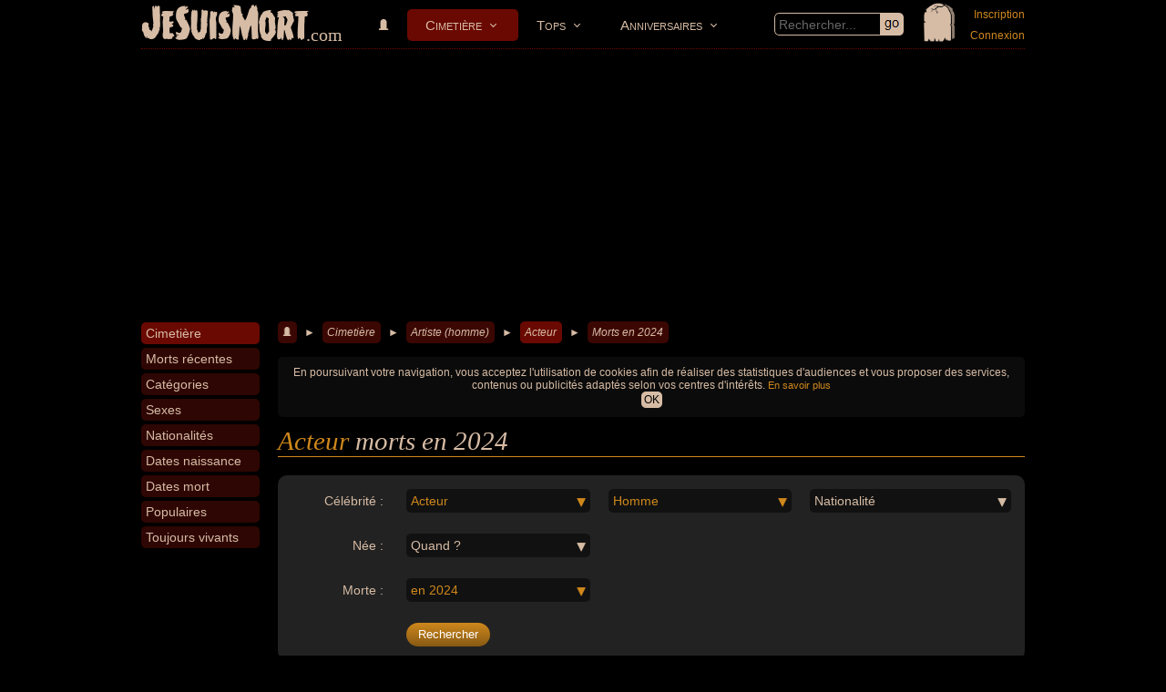

--- FILE ---
content_type: text/html; charset=utf-8
request_url: https://www.jesuismort.com/cimetiere/acteur/date-mort/annee-2024
body_size: 12930
content:
<!doctype html>
<html lang="fr">
<head>
	<title>ACTEUR MORTS EN 2024 célèbres - JeSuisMort.com</title>
		<meta name="viewport" content="width=device-width, initial-scale=1.0, user-scalable=yes">
	<meta name="description" content="Le TOP 10 des ACTEUR et les 32 acteur morts en 2024 : les 32 personnes célèbres du 1er Cimetière du Web : tombes, biographies, photos, vidéos... ainsi que les personnalités les plus populaires du moment. + de 10 000 célébrités, stars et personnalités du monde entier avec leur biographie, des photos, des questions/réponses sur leur vie, des commentaires d'internautes ainsi que leurs avis sur chaque stars décédées." />
	<meta name="robots" content="index" />
	<meta http-equiv="Content-Type" content="text/html; charset=utf-8" />
	<meta http-equiv="Content-Language" content="fr" />
		<meta property="og:title" content="ACTEUR MORTS EN 2024 célèbres - JeSuisMort.com" />
	<meta property="og:type" content="website" />
	<meta property="og:url" content="https://www.jesuismort.com/cimetiere/acteur/date-mort/annee-2024" />
	<meta property="og:site_name" content="JeSuisMort.com" />	
	<meta property="og:description" content="Le TOP 10 des ACTEUR et les 32 acteur morts en 2024 : les 32 personnes célèbres du 1er Cimetière du Web : tombes, biographies, photos, vidéos... ainsi que les personnalités les plus populaires du moment. + de 10 000 célébrités, stars et personnalités du monde entier avec leur biographie, des photos, des questions/réponses sur leur vie, des commentaires d'internautes ainsi que leurs avis sur chaque stars décédées." />
	<meta property="og:image" content="https://www.jesuismort.com/plugin/page/view/resource/public/img/jesuismort.jpg"/>
		<link rel="canonical" href="https://www.jesuismort.com/cimetiere/acteur/date-mort/annee-2024" />
		<link rel="alternate" hreflang="fr" href="https://www.jesuismort.com/cimetiere/acteur/date-mort/annee-2024" />
		<link rel="shortcut icon" type="image/x-icon" href="/img/favicon-192x192.webp" />
	<link media="screen" href="https://www.jesuismort.com/plugin/page/view/resource/public/css/CSS-COMPILED.css" rel="stylesheet" type="text/css" />
					<script type="text/javascript" src="https://www.jesuismort.com/plugin/page/view/resource/public/js/JS-COMPILED.js"></script>
	<script type="text/javascript" src="https://maps.googleapis.com/maps/api/js?libraries=places&amp;language=fr-FR&amp;key=AIzaSyAM2BjOhEGcIrK0DN0y9M15RMSnpNCy65k"></script>
					<script async src="https://fundingchoicesmessages.google.com/i/pub-2031277610108796?ers=1" nonce="_znVE05A7vinHkBs4XAv8A"></script><script nonce="_znVE05A7vinHkBs4XAv8A">(function() {function signalGooglefcPresent() {if (!window.frames['googlefcPresent']) {if (document.body) {const iframe = document.createElement('iframe'); iframe.style = 'width: 0; height: 0; border: none; z-index: -1000; left: -1000px; top: -1000px;'; iframe.style.display = 'none'; iframe.name = 'googlefcPresent'; document.body.appendChild(iframe);} else {setTimeout(signalGooglefcPresent, 0);}}}signalGooglefcPresent();})();</script>
		<script data-ad-client="ca-pub-2031277610108796" async src="https://pagead2.googlesyndication.com/pagead/js/adsbygoogle.js"></script>
					<script async src="https://www.googletagmanager.com/gtag/js?id=UA-674815-1"></script>
	<script>
	  window.dataLayer = window.dataLayer || [];
	  function gtag(){dataLayer.push(arguments);}
	  gtag('js', new Date());

	  gtag('config', 'UA-674815-1');
	</script>
		
	<!-- Global site tag (gtag.js) - Google Analytics -->
	<script async src="https://www.googletagmanager.com/gtag/js?id=G-R173Q8Q3DP"></script>
	<script>
	  window.dataLayer = window.dataLayer || [];
	  function gtag(){dataLayer.push(arguments);}
	  gtag('js', new Date());

	  gtag('config', 'G-R173Q8Q3DP');
	</script>
</head><body data-imgUrl="/img/icone/tombe2-110x130.png">
	<div id="page_body">
		<div id="page_headband">
			
		<img src="/img/icone/tombe2-110x130.png" id="page_tomb" data-popup='{"id":"/member/form-login-for-popup","contentClass":"member loginForPopup"}' />
			<div id="page_logo"><a href="/">JeSuisMort</a><span>.com</span></div>
	<div id="page_searchByKeyword">
		<div class="page inputFieldWithSubmit">
			<input type="text" placeholder="Rechercher..."/><a href="#"></a>
		</div>
	</div>
	<div id="navigation_mainNavigation">
		<div id='cssmenu'>
			<ul>
												<li class=''><a href="/" title=""><img src="/img/icone/tombe3-12x12.png" /></a></li>	
												<li class='has-sub active'>
					<a href='/cimetiere' title="">Cimetière</a>
					<ul>	
							
										
						<li class=""><a href="/cimetiere/mort-recente" title="">Morts récentes</a></li>		
																						
						<li class=""><a href="/cimetiere/categorie" title="">Catégories</a></li>	
																
						<li class=""><a href="/cimetiere/nationalite" title="">Nationalités</a></li>
																																																											</ul>
				</li>	
												<li class='has-sub '>
					<a href='/top' title="">Tops</a>
					<ul>
										
						<li class=""><a href="/top/top-50" title=""><img src="/img/icone/top-50-26x26.png" class="icon"/>Top 50</a></li>
												
																			
											</ul>
				</li>	
												<li class='has-sub '>
					<a href='/anniversaire' title="">Anniversaires</a>
					<ul>
										
						<li class=""><a href="/anniversaire/mort" title="">Morts</a></li>
										
						<li class=""><a href="/anniversaire/naissance" title="">Naissances</a></li>
					</ul>
				</li>
			</ul>
		</div>
	</div>
			
		<div id="page_member_loginMyAccount">
			<a href="" data-popup='{"id":"/member/form-registration-for-popup","contentClass":"member loginForPopup"}'>Inscription</a><br><a href="" data-popup='{"id":"/member/form-login-with-password-for-popup","contentClass":"member loginForPopup"}'>Connexion</a>
		</div>
		</div><div id="page_centerColumn">
	<div id="page_leftColumn">
		<div id="cssmenuVertical">
				<ul>
						<li class="active"><a href='/cimetiere'><span>Cimetière</span></a></li>
						<li class=""><a href='/cimetiere/mort-recente'><span>Morts récentes</span></a></li>
										
									<li class=""><a href='/cimetiere/categorie'><span>Catégories</span></a></li>
						<li class=""><a href='/cimetiere/sexe'><span>Sexes</span></a></li>
						<li class=""><a href='/cimetiere/nationalite'><span>Nationalités</span></a></li>
						<li class=""><a href='/cimetiere/date-naissance'><span>Dates naissance</span></a></li>
												<li class=""><a href='/cimetiere/date-mort'><span>Dates mort</span></a></li>
											
									
								
							
															<li class=""><a href='/cimetiere/recherches-populaires'><span>Populaires</span></a></li>
						<li class=""><a href='/toujours-vivant'><span>Toujours vivants</span></a></li>
		</ul>
									<div id="otherLink">
		<select>
			<option data-anchorId-ref="0">+</option>
		</select>
	</div>
	<div class="page clear"></div>
</div>		</div>	
	<div id="page_rightColumn">
			<div id="page_breadcrumb">
		<span itemscope itemtype="http://data-vocabulary.org/Breadcrumb"><a href="/"><img src="/img/icone/tombe3-12x12.png" /></a></span><spon> ► </spon><span itemscope itemtype="http://data-vocabulary.org/Breadcrumb"><a href="/cimetiere" class="">Cimetière</a></span><spon> ► </spon><span itemscope itemtype="http://data-vocabulary.org/Breadcrumb"><a href="/cimetiere/artiste-homme" class="">Artiste (homme)</a></span><spon> ► </spon><span itemscope itemtype="http://data-vocabulary.org/Breadcrumb"><a href="/cimetiere/acteur" class="last">Acteur</a></span><spon> ► </spon><span itemscope itemtype="http://data-vocabulary.org/Breadcrumb"><a href="https://www.jesuismort.com/cimetiere/acteur/date-mort/annee-2024" class="">Morts en 2024</a></span>	</div>
	<div id="page_h1">
	<h1>Acteur <strong> morts en 2024 </strong></h1>
</div>

<div id="celebrity_searchForm" data-advancedSearchOpened="yes">
	<div class="page block form colored dark celebrity searchForm filter">
				<div class="page block block4columnFloat row1">
			<div class="column">
				<div class="selectByPopin transparent right">Célébrité :</div>
			</div>
			<div class="column">
								<div class="selectByPopin select active" id="search_select_category_selectByPopin" title="Catégorie" data-value="62" data-defaultname="Catégorie" data-popup='{"id":"/celebrity/search_select_category"}'>Acteur</div>
			</div>
			<div class="column">
								<div class="selectByPopin select active" id="search_select_sex_selectByPopin" title="Sexe" data-value="male" data-defaultname="Sexe" data-popup='{"id":"/celebrity/search_select_sex"}'>Homme</div>
			</div>
			<div class="column">
								<div class="selectByPopin select " id="search_select_nationality_selectByPopin" title="Nationalité" data-value="0" data-defaultname="Nationalité" data-popup='{"id":"/celebrity/search_select_nationality"}'>Nationalité</div>
			</div>
		</div>	
		<div class="page block4columnFloat row2">
						<div class="column">
				<div class="selectByPopin transparent right"><!-- rien --></div>
			</div>
			<div class="column">
				<input class="yes mini submit" value="Rechercher" type="button">&nbsp;&nbsp;<a href="" class="advancedSearch">Avancée ►</a>
			</div>
		</div>
			
			
		<div class="page block advancedSearch clear paddingTop">
							
			<div class="page block block4columnFloat">
				<div class="column">
					<div class="selectByPopin transparent right">Née :</div>
				</div>
				<div class="column">
										<div class="selectByPopin select " id="search_select_birthDate_selectByPopin" title="Date de naissance" data-value='0' data-defaultname="Quand ?" data-popup='{"id":"/celebrity/search_select_birthDate"}' data-focus="yes">Quand ?</div>
				</div>
								<div class="column empty">
				</div>
				<div class="column empty">
				</div>
			</div>
				
			<div class="page block block4columnFloat">
				<div class="column">
					<div class="selectByPopin transparent right">Morte :</div>
				</div>
				<div class="column">
										<div class="selectByPopin select active" id="search_select_deathDate_selectByPopin" title="Date de naissance" data-value='{"id":"year-afterJC","o_data":{"year-afterJC":"annee-2024"}}' data-defaultname="Quand ?" data-popup='{"id":"/celebrity/search_select_deathDate"}' data-focus="yes">en 2024</div>
				</div>
								<div class="column empty">
				</div>
								<div class="column empty">
				</div>
			</div>
															<div class="page block4columnFloat">
				<div class="column">
					<div class="selectByPopin transparent right"><!-- rien --></div>
				</div>
			<div>
				<input class="yes mini submit" value="Rechercher" type="button">
			</div>
		</div>
	</div>
</div>
<h2>32 célébrités</h2>
	<div class="page block articleTopPage">
		<div class="overflowed_extern" style="height:90px;">
		<div class="page overflowed_intern">
			<p>
			<img src="/img/celebrite/categorie/icone/62.png" alt="" class="icon mini border" /><img src="/img/celebrite/sexe/icone/homme-90x90.png" alt="" class="icon mini border" />Découvrez notre liste de <strong>32</strong> <strong>acteur</strong> (toutes nationalités confondues) <strong> morts en 2024 </strong> connus comme par exemple : Alain Delon, Chad McQueen, Carl Weathers, Michel Blanc, James Earl Jones, Niels Arestrup, Christian Oliver, Bernard Hill, John Ashton, Bob Newhart... Ces personnalités (de sexe masculin) peuvent avoir des liens variés dans les domaines de l'art, du cinéma, du théâtre, du sport, du sport automobile, du sport motorisé, de la télévision ou du doublage. Ces célébrités peuvent également avoir été artiste, cinéaste, homme d'affaire, producteur, producteur de cinéma, descendant de célébrité, pilote de course, sportif, dialoguiste, scénariste, doubleur, directeur ou metteur en scène. En ce qui concerne leurs nationalités au moment de leurs morts, ils peuvent avoir été francais, suisse, américain, allemand ou anglais par exemple.			</p>
		</div>
		</div>
	</div>
		<h3>32 acteur <span class="minorInfo">populaires</span></h3>
	<div class="page block celebrity blockList">
		<div class="celebrity block colored dark2">
	<div class="celebrity tombMini2">
							<a href="/tombe/alain-delon" style=""><img src="/img/celebrite/visage/alain-delon.jpg" alt="Portrait de Alain Delon" class="photo" title="Alain Delon" style="" /></a>
							<div class="top50Position">&nbsp;</div>
									<div class="starsBar" data-popup='{"id":"\/note\/form-add-note","a_option":{"a_ajax":{"a_post":{"entity":"celebrity_2100_note"}}}}' title="Notez Alain Delon"><img src="/img/star-1,00.png" /><img src="/img/star-1,00.png" /><img src="/img/star-0,25.png" /><img src="/img/star-0,00.png" /><img src="/img/star-0,00.png" /></div>
								<div class="infoText">
						<div class="linkCelebrityContainer">
				<a href="/tombe/alain-delon" class="linkCelebrity" title="Alain Delon">Alain Delon</a>
			</div>
						<div>
				<p class="small">
												<a href="/cimetiere/francais-et-francaise"><img src="/img/pays/drapeau/icone/50.jpg" class="celebrity_flag_icon" alt="Drapeau France" title="Francais et française"></a>
												<a href="/cimetiere/date-naissance/annee-1935" class="sameColor">1935</a> - <a href="/cimetiere/date-mort/annee-2024" class="sameColor">2024</a>					<br>
					<a href="/cimetiere/francais-et-francaise" class="sameColor">Francais</a>, 88 ans				</p>
			</div>
									<div class="overflowed_extern">
				<div class="overflowed_intern">
					<a href="/cimetiere/acteur-et-actrice"><img src="/img/celebrite/categorie/icone/62.png" alt="" title="Acteur et actrice" class="icon category" /></a>Acteur français, figure emblématique du cinéma français, avec + de 136 millions de spectateurs au moment de sa mort, il est l'un des acteurs ayant enregistré le plus d'entrées en France. Un grand nombre de films dans lesquels il a joué sont devenus des classiques du cinéma, parmi lesquels Plein Soleil (1960, thriller), Rocco et ses frères (1960, policier), Mélodie en sous-sol (1960, drame, avec Jean Gabin), Le Guépard (1963, drame, avec Burt Lancaster), L'Insoumis (1964), Le Samouraï (1967, film noir), La Piscine (1969, drame, avec Romy Schneider), Le Clan des Siciliens (1969, drame, avec Jean Gabin et Lino Ventura), Le Cercle rouge (1970, film noir, avec Bourvil), Borsalino (1970, policier, avec Jean-Paul Belmondo), Un flic (1970, policier, avec Catherine Deneuve), Monsieur Klein (1976, drame) ou Notre histoire (1984, comédie dramatique). César du meilleur acteur en 1985 pour Notre histoire et une Palme d'honneur lors du festival de Cannes 2019 pour l'ensemble de sa carrière.				</div>
			</div>
						<div>
							
					<a href="/tombe/alain-delon" class="button yes mini">Tombe ►</a>
								</div>
		</div>
		</div></div><div class="celebrity block colored dark2">
	<div class="celebrity tombMini2">
							<a href="/tombe/chad-mcqueen" style=""><img src="/img/celebrite/visage/chad-mcqueen.jpg" alt="Portrait de Chad McQueen" class="photo" title="Chad McQueen" style="" /></a>
							<div class="top50Position">&nbsp;</div>
									<div class="starsBar" data-popup='{"id":"\/note\/form-add-note","a_option":{"a_ajax":{"a_post":{"entity":"celebrity_23822_note"}}}}' title="Notez Chad McQueen">Notez-le !</div>
								<div class="infoText">
						<div class="linkCelebrityContainer">
				<a href="/tombe/chad-mcqueen" class="linkCelebrity" title="Chad McQueen">Chad McQueen</a>
			</div>
						<div>
				<p class="small">
												<a href="/cimetiere/americain-et-americaine"><img src="/img/pays/drapeau/icone/46.jpg" class="celebrity_flag_icon" alt="Drapeau États-unis d'amérique" title="Américain et américaine"></a>
												<a href="/cimetiere/date-naissance/annee-1960" class="sameColor">1960</a> - <a href="/cimetiere/date-mort/annee-2024" class="sameColor">2024</a>					<br>
					<a href="/cimetiere/americain-et-americaine" class="sameColor">Américain</a>, 63 ans				</p>
			</div>
									<div class="overflowed_extern">
				<div class="overflowed_intern">
					<a href="/cimetiere/descendant-de-celebrite-et-descendante-de-celebrite"><img src="/img/celebrite/categorie/icone/352.png" alt="" title="Descendant de célébrité et descendante de célébrité" class="icon category" /></a>Acteur américain et pilote de course, fils de l'acteur Steve McQueen, connu pour son rôle de Dutch dans « The Karate Kid » (1982, art martiaux).				</div>
			</div>
						<div>
							
					<a href="/tombe/chad-mcqueen" class="button yes mini">Tombe ►</a>
								</div>
		</div>
		</div></div><div class="celebrity block colored dark2">
	<div class="celebrity tombMini2">
							<a href="/tombe/carl-weathers" style=""><img src="/img/celebrite/visage/carl-weathers.jpg" alt="Portrait de Carl Weathers" class="photo" title="Carl Weathers" style="" /></a>
							<div class="top50Position">&nbsp;</div>
									<div class="starsBar" data-popup='{"id":"\/note\/form-add-note","a_option":{"a_ajax":{"a_post":{"entity":"celebrity_23746_note"}}}}' title="Notez Carl Weathers"><img src="/img/star-1,00.png" /><img src="/img/star-1,00.png" /><img src="/img/star-1,00.png" /><img src="/img/star-1,00.png" /><img src="/img/star-1,00.png" /></div>
								<div class="infoText">
						<div class="linkCelebrityContainer">
				<a href="/tombe/carl-weathers" class="linkCelebrity" title="Carl Weathers">Carl Weathers</a>
			</div>
						<div>
				<p class="small">
												<a href="/cimetiere/americain-et-americaine"><img src="/img/pays/drapeau/icone/46.jpg" class="celebrity_flag_icon" alt="Drapeau États-unis d'amérique" title="Américain et américaine"></a>
												<a href="/cimetiere/date-naissance/annee-1948" class="sameColor">1948</a> - <a href="/cimetiere/date-mort/annee-2024" class="sameColor">2024</a>					<br>
					<a href="/cimetiere/americain-et-americaine" class="sameColor">Américain</a>, 76 ans				</p>
			</div>
									<div class="overflowed_extern">
				<div class="overflowed_intern">
					<a href="/cimetiere/acteur-et-actrice"><img src="/img/celebrite/categorie/icone/62.png" alt="" title="Acteur et actrice" class="icon category" /></a>Acteur américain, connu pour avoir joué le boxeur Apollo Creed dans les 4 premiers films de la saga « Rocky » (1976-1985, drame, avec Sylvester Stallone) et le Major Dillon dans le film « Predator » (1987, science-fiction, avec Arnold Schwarzenegger).				</div>
			</div>
						<div>
				<img src="/img/icone/paradis-26x26.png" title="Top Paradis" alt="Top Paradis" />			
					<a href="/tombe/carl-weathers" class="button yes mini">Tombe ►</a>
								</div>
		</div>
		</div></div><div class="celebrity block colored dark2">
	<div class="celebrity tombMini2">
							<a href="/tombe/michel-blanc" style=""><img src="/img/celebrite/visage/michel-blanc.jpg" alt="Portrait de Michel Blanc" class="photo" title="Michel Blanc" style="" /></a>
							<div class="top50Position">&nbsp;</div>
									<div class="starsBar" data-popup='{"id":"\/note\/form-add-note","a_option":{"a_ajax":{"a_post":{"entity":"celebrity_1624_note"}}}}' title="Notez Michel Blanc"><img src="/img/star-1,00.png" /><img src="/img/star-1,00.png" /><img src="/img/star-1,00.png" /><img src="/img/star-1,00.png" /><img src="/img/star-1,00.png" /></div>
								<div class="infoText">
						<div class="linkCelebrityContainer">
				<a href="/tombe/michel-blanc" class="linkCelebrity" title="Michel Blanc">Michel Blanc</a>
			</div>
						<div>
				<p class="small">
												<a href="/cimetiere/francais-et-francaise"><img src="/img/pays/drapeau/icone/50.jpg" class="celebrity_flag_icon" alt="Drapeau France" title="Francais et française"></a>
												<a href="/cimetiere/date-naissance/annee-1952" class="sameColor">1952</a> - <a href="/cimetiere/date-mort/annee-2024" class="sameColor">2024</a>					<br>
					<a href="/cimetiere/francais-et-francaise" class="sameColor">Francais</a>, 72 ans				</p>
			</div>
									<div class="overflowed_extern">
				<div class="overflowed_intern">
					<a href="/cimetiere/acteur-et-actrice"><img src="/img/celebrite/categorie/icone/62.png" alt="" title="Acteur et actrice" class="icon category" /></a>Acteur et réalisateur français, connu pour son rôle de Jean-Claude Dusse dans la trilogie « Les Bronzés » (1978,1979,2006, comique), il fut aussi réalisateur comme « Marche à l'ombre » (1984, comédie, avec Gérard Lanvin) et nommé au César de la meilleure première œuvre. César du meilleur acteur dans un second rôle pour « L'Exercice de l'État » (2011). Il a été nommé 4 fois au César du meilleur acteur, 2 fois pour des drames et 2 fois pour des comédies dramatiques.				</div>
			</div>
						<div>
				<img src="/img/icone/paradis-26x26.png" title="Top Paradis" alt="Top Paradis" />			
					<a href="/tombe/michel-blanc" class="button yes mini">Tombe ►</a>
								</div>
		</div>
		</div></div><div class="celebrity block colored dark2">
	<div class="celebrity tombMini2">
							<a href="/tombe/james-earl-jones" style=""><img src="/img/celebrite/visage/james-earl-jones.jpg" alt="Portrait de James Earl Jones" class="photo" title="James Earl Jones" style="" /></a>
							<div class="top50Position">&nbsp;</div>
									<div class="starsBar" data-popup='{"id":"\/note\/form-add-note","a_option":{"a_ajax":{"a_post":{"entity":"celebrity_23818_note"}}}}' title="Notez James Earl Jones">Notez-le !</div>
								<div class="infoText">
						<div class="linkCelebrityContainer">
				<a href="/tombe/james-earl-jones" class="linkCelebrity" title="James Earl Jones">James Earl Jones</a>
			</div>
						<div>
				<p class="small">
												<a href="/cimetiere/americain-et-americaine"><img src="/img/pays/drapeau/icone/46.jpg" class="celebrity_flag_icon" alt="Drapeau États-unis d'amérique" title="Américain et américaine"></a>
												<a href="/cimetiere/date-naissance/annee-1931" class="sameColor">1931</a> - <a href="/cimetiere/date-mort/annee-2024" class="sameColor">2024</a>					<br>
					<a href="/cimetiere/americain-et-americaine" class="sameColor">Américain</a>, 93 ans				</p>
			</div>
									<div class="overflowed_extern">
				<div class="overflowed_intern">
					<a href="/cimetiere/acteur-et-actrice"><img src="/img/celebrite/categorie/icone/62.png" alt="" title="Acteur et actrice" class="icon category" /></a>Acteur américain, connu pour avoir été la voix de Dark Vador de la saga cinématographique « Star Wars », celle de Mufasa dans « Le Roi Lion » (1994, dessin animé) et son rôle de Thulsa Doom dans « Conan le Barbare » (1982, fantasy, avec Arnold Schwarzenegger).				</div>
			</div>
						<div>
							
					<a href="/tombe/james-earl-jones" class="button yes mini">Tombe ►</a>
								</div>
		</div>
		</div></div><div class="celebrity block colored dark2">
	<div class="celebrity tombMini2">
							<a href="/tombe/niels-arestrup" style=""><img src="/img/celebrite/visage/niels-arestrup.jpg" alt="Portrait de Niels Arestrup" class="photo" title="Niels Arestrup" style="" /></a>
							<div class="top50Position">&nbsp;</div>
									<div class="starsBar" data-popup='{"id":"\/note\/form-add-note","a_option":{"a_ajax":{"a_post":{"entity":"celebrity_18349_note"}}}}' title="Notez Niels Arestrup"><img src="/img/star-1,00.png" /><img src="/img/star-1,00.png" /><img src="/img/star-1,00.png" /><img src="/img/star-1,00.png" /><img src="/img/star-1,00.png" /></div>
								<div class="infoText">
						<div class="linkCelebrityContainer">
				<a href="/tombe/niels-arestrup" class="linkCelebrity" title="Niels Arestrup">Niels Arestrup</a>
			</div>
						<div>
				<p class="small">
												<a href="/cimetiere/francais-et-francaise"><img src="/img/pays/drapeau/icone/50.jpg" class="celebrity_flag_icon" alt="Drapeau France" title="Francais et française"></a>
												<a href="/cimetiere/date-naissance/annee-1949" class="sameColor">1949</a> - <a href="/cimetiere/date-mort/annee-2024" class="sameColor">2024</a>					<br>
					<a href="/cimetiere/francais-et-francaise" class="sameColor">Francais</a>, 75 ans				</p>
			</div>
									<div class="overflowed_extern">
				<div class="overflowed_intern">
					<a href="/cimetiere/acteur-et-actrice"><img src="/img/celebrite/categorie/icone/62.png" alt="" title="Acteur et actrice" class="icon category" /></a>Acteur français, 3 fois le César du meilleur acteur dans un second rôle, il a imposé sa voix et son style dans 50 films environ. Figure de films de Jacques Audiard, il est connu pour ses rôle dans « Stavisky » (1974, biopic, avec Jean-Paul Belmondo), « De battre mon cœur s’est arrêté » (2005, drame, avec Romain Duris), « Un prophète » (2009, gangster), « Quai d’Orsay » (2013, comédie, avec Thierry Lhermitte), « Au revoir là-haut » (2017, historique, avec Albert Dupontel).				</div>
			</div>
						<div>
				<img src="/img/icone/paradis-26x26.png" title="Top Paradis" alt="Top Paradis" />			
					<a href="/tombe/niels-arestrup" class="button yes mini">Tombe ►</a>
								</div>
		</div>
		</div></div><div class="celebrity block colored dark2">
	<div class="celebrity tombMini2">
							<a href="/tombe/christian-oliver-acteur" style=""><img src="/img/celebrite/visage/christian-oliver-acteur.jpg" alt="Portrait de Christian Oliver" class="photo" title="Christian Oliver" style="" /></a>
							<div class="top50Position">&nbsp;</div>
									<div class="starsBar" data-popup='{"id":"\/note\/form-add-note","a_option":{"a_ajax":{"a_post":{"entity":"celebrity_23737_note"}}}}' title="Notez Christian Oliver"><img src="/img/star-1,00.png" /><img src="/img/star-1,00.png" /><img src="/img/star-1,00.png" /><img src="/img/star-1,00.png" /><img src="/img/star-1,00.png" /></div>
								<div class="infoText">
						<div class="linkCelebrityContainer">
				<a href="/tombe/christian-oliver-acteur" class="linkCelebrity" title="Christian Oliver">Christian Oliver</a>
			</div>
						<div>
				<p class="small">
												<a href="/cimetiere/allemand-et-allemande"><img src="/img/pays/drapeau/icone/5.jpg" class="celebrity_flag_icon" alt="Drapeau Allemagne" title="Allemand et allemande"></a>
												<a href="/cimetiere/date-naissance/annee-1972" class="sameColor">1972</a> - <a href="/cimetiere/date-mort/annee-2024" class="sameColor">2024</a>					<br>
					<a href="/cimetiere/allemand-et-allemande" class="sameColor">Allemand</a>, 51 ans				</p>
			</div>
									<div class="overflowed_extern">
				<div class="overflowed_intern">
					<a href="/cimetiere/acteur-et-actrice"><img src="/img/celebrite/categorie/icone/62.png" alt="" title="Acteur et actrice" class="icon category" /></a>Acteur allemand, connu pour ses rôles de Jan Richter dans la série policière « Alerte Cobra » (S14 à S16) et les films « Speed Racer » (2008, action) et la série « Sauvés par le gong » (1993-2000).				</div>
			</div>
						<div>
				<img src="/img/icone/paradis-26x26.png" title="Top Paradis" alt="Top Paradis" />			
					<a href="/tombe/christian-oliver-acteur" class="button yes mini">Tombe ►</a>
								</div>
		</div>
		</div></div><div class="celebrity block colored dark2">
	<div class="celebrity tombMini2">
							<a href="/tombe/bernard-hill" style=""><img src="/img/celebrite/visage/bernard-hill.jpg" alt="Portrait de Bernard Hill" class="photo" title="Bernard Hill" style="" /></a>
							<div class="top50Position">&nbsp;</div>
									<div class="starsBar" data-popup='{"id":"\/note\/form-add-note","a_option":{"a_ajax":{"a_post":{"entity":"celebrity_23780_note"}}}}' title="Notez Bernard Hill">Notez-le !</div>
								<div class="infoText">
						<div class="linkCelebrityContainer">
				<a href="/tombe/bernard-hill" class="linkCelebrity" title="Bernard Hill">Bernard Hill</a>
			</div>
						<div>
				<p class="small">
												<a href="/cimetiere/anglais-et-anglaise"><img src="/img/pays/drapeau/icone/110.jpg" class="celebrity_flag_icon" alt="Drapeau Royaume-uni" title="Anglais et anglaise"></a>
												<a href="/cimetiere/date-naissance/annee-1944" class="sameColor">1944</a> - <a href="/cimetiere/date-mort/annee-2024" class="sameColor">2024</a>					<br>
					<a href="/cimetiere/anglais-et-anglaise" class="sameColor">Anglais</a>, 79 ans				</p>
			</div>
									<div class="overflowed_extern">
				<div class="overflowed_intern">
					<a href="/cimetiere/acteur-et-actrice"><img src="/img/celebrite/categorie/icone/62.png" alt="" title="Acteur et actrice" class="icon category" /></a>Acteur britannique, connu pour ses rôles du commandant du « Titanic » (1997, catastrophe, de James Cameron) ou celui du roi Théoden dans la trilogie « Le Seigneur des anneaux » (2002-2003, heroic-fantasy, de Peter Jackson).				</div>
			</div>
						<div>
							
					<a href="/tombe/bernard-hill" class="button yes mini">Tombe ►</a>
								</div>
		</div>
		</div></div><div class="celebrity block colored dark2">
	<div class="celebrity tombMini2">
							<a href="/tombe/john-ashton-acteur" style=""><img src="/img/celebrite/visage/john-ashton-acteur.jpg" alt="Portrait de John Ashton" class="photo" title="John Ashton" style="" /></a>
							<div class="top50Position">&nbsp;</div>
									<div class="starsBar" data-popup='{"id":"\/note\/form-add-note","a_option":{"a_ajax":{"a_post":{"entity":"celebrity_23833_note"}}}}' title="Notez John Ashton">Notez-le !</div>
								<div class="infoText">
						<div class="linkCelebrityContainer">
				<a href="/tombe/john-ashton-acteur" class="linkCelebrity" title="John Ashton">John Ashton</a>
			</div>
						<div>
				<p class="small">
												<a href="/cimetiere/americain-et-americaine"><img src="/img/pays/drapeau/icone/46.jpg" class="celebrity_flag_icon" alt="Drapeau États-unis d'amérique" title="Américain et américaine"></a>
												<a href="/cimetiere/date-naissance/annee-1948" class="sameColor">1948</a> - <a href="/cimetiere/date-mort/annee-2024" class="sameColor">2024</a>					<br>
					<a href="/cimetiere/americain-et-americaine" class="sameColor">Américain</a>, 76 ans				</p>
			</div>
									<div class="overflowed_extern">
				<div class="overflowed_intern">
					<a href="/cimetiere/acteur-et-actrice"><img src="/img/celebrite/categorie/icone/62.png" alt="" title="Acteur et actrice" class="icon category" /></a>Acteur américain, connu pour son rôle de John Taggart dans la saga « Le Flic de Beverly Hills » (comédie des années 1980 avec Eddie Murphy).				</div>
			</div>
						<div>
							
					<a href="/tombe/john-ashton-acteur" class="button yes mini">Tombe ►</a>
								</div>
		</div>
		</div></div><div class="celebrity block colored dark2">
	<div class="celebrity tombMini2">
							<a href="/tombe/bob-newhart" style=""><img src="/img/celebrite/visage/bob-newhart.jpg" alt="Portrait de Bob Newhart" class="photo" title="Bob Newhart" style="" /></a>
							<div class="top50Position">&nbsp;</div>
									<div class="starsBar" data-popup='{"id":"\/note\/form-add-note","a_option":{"a_ajax":{"a_post":{"entity":"celebrity_3963_note"}}}}' title="Notez Bob Newhart">Notez-le !</div>
								<div class="infoText">
						<div class="linkCelebrityContainer">
				<a href="/tombe/bob-newhart" class="linkCelebrity" title="Bob Newhart">Bob Newhart</a>
			</div>
						<div>
				<p class="small">
												<a href="/cimetiere/americain-et-americaine"><img src="/img/pays/drapeau/icone/46.jpg" class="celebrity_flag_icon" alt="Drapeau États-unis d'amérique" title="Américain et américaine"></a>
												<a href="/cimetiere/date-naissance/annee-1929" class="sameColor">1929</a> - <a href="/cimetiere/date-mort/annee-2024" class="sameColor">2024</a>					<br>
					<a href="/cimetiere/americain-et-americaine" class="sameColor">Américain</a>, 94 ans				</p>
			</div>
									<div class="overflowed_extern">
				<div class="overflowed_intern">
					<a href="/cimetiere/acteur-et-actrice"><img src="/img/celebrite/categorie/icone/62.png" alt="" title="Acteur et actrice" class="icon category" /></a>Acteur américain, connu pour son rôle de Morty Flickman dans la série « Desperate Housewives » (2004-2012, comédie dramatique) et celui du Professeur Proton dans la sitcom « The Big Bang Theory » (2007-2019) qui lui a valu l'Emmy Award du "meilleur acteur guest star dans une série comique".				</div>
			</div>
						<div>
							
					<a href="/tombe/bob-newhart" class="button yes mini">Tombe ►</a>
								</div>
		</div>
		</div></div><div class="celebrity block colored dark2">
	<div class="celebrity tombMini2">
							<a href="/tombe/david-soul" style=""><img src="/img/celebrite/visage/david-soul.jpg" alt="Portrait de David Soul" class="photo" title="David Soul" style="" /></a>
							<div class="top50Position">&nbsp;</div>
									<div class="starsBar" data-popup='{"id":"\/note\/form-add-note","a_option":{"a_ajax":{"a_post":{"entity":"celebrity_4310_note"}}}}' title="Notez David Soul"><img src="/img/star-1,00.png" /><img src="/img/star-1,00.png" /><img src="/img/star-1,00.png" /><img src="/img/star-1,00.png" /><img src="/img/star-1,00.png" /></div>
								<div class="infoText">
						<div class="linkCelebrityContainer">
				<a href="/tombe/david-soul" class="linkCelebrity" title="David Soul">David Soul</a>
			</div>
						<div>
				<p class="small">
												<a href="/cimetiere/americain-et-americaine"><img src="/img/pays/drapeau/icone/46.jpg" class="celebrity_flag_icon" alt="Drapeau États-unis d'amérique" title="Américain et américaine"></a>
												<a href="/cimetiere/date-naissance/annee-1943" class="sameColor">1943</a> - <a href="/cimetiere/date-mort/annee-2024" class="sameColor">2024</a>					<br>
					<a href="/cimetiere/americain-et-americaine" class="sameColor">Américain</a>, 80 ans				</p>
			</div>
									<div class="overflowed_extern">
				<div class="overflowed_intern">
					<a href="/cimetiere/acteur-et-actrice"><img src="/img/celebrite/categorie/icone/62.png" alt="" title="Acteur et actrice" class="icon category" /></a>Acteur américano-britannique, connu pour son rôle du policier Kenneth « Hutch » Hutchinson dans la célèbre série télévisée Starsky et Hutch (1975-1979).				</div>
			</div>
						<div>
				<img src="/img/icone/paradis-26x26.png" title="Top Paradis" alt="Top Paradis" />			
					<a href="/tombe/david-soul" class="button yes mini">Tombe ►</a>
								</div>
		</div>
		</div></div><div class="celebrity block colored dark2">
	<div class="celebrity tombMini2">
							<a href="/tombe/donald-sutherland" style=""><img src="/img/celebrite/visage/donald-sutherland.jpg" alt="Portrait de Donald Sutherland" class="photo" title="Donald Sutherland" style="" /></a>
							<div class="top50Position">&nbsp;</div>
									<div class="starsBar" data-popup='{"id":"\/note\/form-add-note","a_option":{"a_ajax":{"a_post":{"entity":"celebrity_11737_note"}}}}' title="Notez Donald Sutherland"><img src="/img/star-1,00.png" /><img src="/img/star-1,00.png" /><img src="/img/star-1,00.png" /><img src="/img/star-1,00.png" /><img src="/img/star-1,00.png" /></div>
								<div class="infoText">
						<div class="linkCelebrityContainer">
				<a href="/tombe/donald-sutherland" class="linkCelebrity" title="Donald Sutherland">Donald Sutherland</a>
			</div>
						<div>
				<p class="small">
												<a href="/cimetiere/americain-et-americaine"><img src="/img/pays/drapeau/icone/46.jpg" class="celebrity_flag_icon" alt="Drapeau États-unis d'amérique" title="Américain et américaine"></a>
												<a href="/cimetiere/date-naissance/annee-1935" class="sameColor">1935</a> - <a href="/cimetiere/date-mort/annee-2024" class="sameColor">2024</a>					<br>
					<a href="/cimetiere/americain-et-americaine" class="sameColor">Américain</a>, 88 ans				</p>
			</div>
									<div class="overflowed_extern">
				<div class="overflowed_intern">
					<a href="/cimetiere/acteur-et-actrice"><img src="/img/celebrite/categorie/icone/62.png" alt="" title="Acteur et actrice" class="icon category" /></a>Acteur canadien, connu pour ses films « Les Douze Salopards » (1967), « MASH » (1970) ou dans la saga « Hunger Games », sa carrière s'étend sur près de 70 ans avec 2 Golden Globes et 1 Oscar d'honneur. Il est le père de l'acteur Kiefer Sutherland.				</div>
			</div>
						<div>
				<img src="/img/icone/paradis-26x26.png" title="Top Paradis" alt="Top Paradis" />			
					<a href="/tombe/donald-sutherland" class="button yes mini">Tombe ►</a>
								</div>
		</div>
		</div></div><div class="celebrity block colored dark2">
	<div class="celebrity tombMini2">
							<a href="/tombe/ron-ely" style=""><img src="/img/celebrite/visage/ron-ely.jpg" alt="Portrait de Ron Ely" class="photo" title="Ron Ely" style="" /></a>
							<div class="top50Position">&nbsp;</div>
									<div class="starsBar" data-popup='{"id":"\/note\/form-add-note","a_option":{"a_ajax":{"a_post":{"entity":"celebrity_23837_note"}}}}' title="Notez Ron Ely">Notez-le !</div>
								<div class="infoText">
						<div class="linkCelebrityContainer">
				<a href="/tombe/ron-ely" class="linkCelebrity" title="Ron Ely">Ron Ely</a>
			</div>
						<div>
				<p class="small">
												<a href="/cimetiere/americain-et-americaine"><img src="/img/pays/drapeau/icone/46.jpg" class="celebrity_flag_icon" alt="Drapeau États-unis d'amérique" title="Américain et américaine"></a>
												<a href="/cimetiere/date-naissance/annee-1938" class="sameColor">1938</a> - <a href="/cimetiere/date-mort/annee-2024" class="sameColor">2024</a>					<br>
					<a href="/cimetiere/americain-et-americaine" class="sameColor">Américain</a>, 86 ans				</p>
			</div>
									<div class="overflowed_extern">
				<div class="overflowed_intern">
					<a href="/cimetiere/acteur-et-actrice"><img src="/img/celebrite/categorie/icone/62.png" alt="" title="Acteur et actrice" class="icon category" /></a>Acteur américain, connu pour son rôle de Tarzan dans la série « Tarzan » (de 1966 à 1968).				</div>
			</div>
						<div>
							
					<a href="/tombe/ron-ely" class="button yes mini">Tombe ►</a>
								</div>
		</div>
		</div></div><div class="celebrity block colored dark2">
	<div class="celebrity tombMini2">
							<a href="/tombe/taylor-wily" style=""><img src="/img/celebrite/visage/taylor-wily.jpg" alt="Portrait de Taylor Wily" class="photo" title="Taylor Wily" style="" /></a>
							<div class="top50Position">&nbsp;</div>
									<div class="starsBar" data-popup='{"id":"\/note\/form-add-note","a_option":{"a_ajax":{"a_post":{"entity":"celebrity_23789_note"}}}}' title="Notez Taylor Wily"><img src="/img/star-1,00.png" /><img src="/img/star-1,00.png" /><img src="/img/star-1,00.png" /><img src="/img/star-1,00.png" /><img src="/img/star-1,00.png" /></div>
								<div class="infoText">
						<div class="linkCelebrityContainer">
				<a href="/tombe/taylor-wily" class="linkCelebrity" title="Taylor Wily">Taylor Wily</a>
			</div>
						<div>
				<p class="small">
												<a href="/cimetiere/americain-et-americaine"><img src="/img/pays/drapeau/icone/46.jpg" class="celebrity_flag_icon" alt="Drapeau États-unis d'amérique" title="Américain et américaine"></a>
												<a href="/cimetiere/date-naissance/annee-1968" class="sameColor">1968</a> - <a href="/cimetiere/date-mort/annee-2024" class="sameColor">2024</a>					<br>
					<a href="/cimetiere/americain-et-americaine" class="sameColor">Américain</a>, 56 ans				</p>
			</div>
									<div class="overflowed_extern">
				<div class="overflowed_intern">
					<a href="/cimetiere/acteur-et-actrice"><img src="/img/celebrite/categorie/icone/62.png" alt="" title="Acteur et actrice" class="icon category" /></a>Acteur américain, connu pour son rôle récurrent de Kamekona dans la série télévisée américaine « Hawaii 5-0 » (2010-2020, policier) et vu dans la série « Magnum P.I. » (2018-2024, policier).				</div>
			</div>
						<div>
				<img src="/img/icone/paradis-26x26.png" title="Top Paradis" alt="Top Paradis" />			
					<a href="/tombe/taylor-wily" class="button yes mini">Tombe ►</a>
								</div>
		</div>
		</div></div><div class="celebrity block colored dark2">
	<div class="celebrity tombMini2">
							<a href="/tombe/pierre-vernier" style=""><img src="/img/celebrite/visage/pierre-vernier.jpg" alt="Portrait de Pierre Vernier" class="photo" title="Pierre Vernier" style="" /></a>
							<div class="top50Position">&nbsp;</div>
									<div class="starsBar" data-popup='{"id":"\/note\/form-add-note","a_option":{"a_ajax":{"a_post":{"entity":"celebrity_3076_note"}}}}' title="Notez Pierre Vernier"><img src="/img/star-1,00.png" /><img src="/img/star-1,00.png" /><img src="/img/star-1,00.png" /><img src="/img/star-1,00.png" /><img src="/img/star-1,00.png" /></div>
								<div class="infoText">
						<div class="linkCelebrityContainer">
				<a href="/tombe/pierre-vernier" class="linkCelebrity" title="Pierre Vernier">Pierre Vernier</a>
			</div>
						<div>
				<p class="small">
												<a href="/cimetiere/francais-et-francaise"><img src="/img/pays/drapeau/icone/50.jpg" class="celebrity_flag_icon" alt="Drapeau France" title="Francais et française"></a>
												<a href="/cimetiere/date-naissance/annee-1931" class="sameColor">1931</a> - <a href="/cimetiere/date-mort/annee-2024" class="sameColor">2024</a>					<br>
					<a href="/cimetiere/francais-et-francaise" class="sameColor">Francais</a>, 93 ans				</p>
			</div>
									<div class="overflowed_extern">
				<div class="overflowed_intern">
					<a href="/cimetiere/acteur-et-actrice"><img src="/img/celebrite/categorie/icone/62.png" alt="" title="Acteur et actrice" class="icon category" /></a>Acteur français, membre de la fameuse "bande du Conservatoire" qui a marqué le cinéma et le théâtre français à partir des années 1950 (avec Jean-Paul Belmondo, Jean-Pierre Marielle ou encore Jean Rochefort), célèbre grâce à son 1er rôle dans le feuilleton télévisé d'aventure « Rocambole » diffusé en 1964 en France. De 1960 à 1980, on le retrouve dans plusieurs films populaires, notamment aux côtés de son ami Jean-Paul Belmondo.				</div>
			</div>
						<div>
				<img src="/img/icone/paradis-26x26.png" title="Top Paradis" alt="Top Paradis" />			
					<a href="/tombe/pierre-vernier" class="button yes mini">Tombe ►</a>
								</div>
		</div>
		</div></div><div class="celebrity block colored dark2">
	<div class="celebrity tombMini2">
							<a href="/tombe/benji-gregory" style=""><img src="/img/celebrite/visage/benji-gregory.jpg" alt="Portrait de Benji Gregory" class="photo" title="Benji Gregory" style="" /></a>
							<div class="top50Position">&nbsp;</div>
									<div class="starsBar" data-popup='{"id":"\/note\/form-add-note","a_option":{"a_ajax":{"a_post":{"entity":"celebrity_23793_note"}}}}' title="Notez Benji Gregory">Notez-le !</div>
								<div class="infoText">
						<div class="linkCelebrityContainer">
				<a href="/tombe/benji-gregory" class="linkCelebrity" title="Benji Gregory">Benji Gregory</a>
			</div>
						<div>
				<p class="small">
												<a href="/cimetiere/americain-et-americaine"><img src="/img/pays/drapeau/icone/46.jpg" class="celebrity_flag_icon" alt="Drapeau États-unis d'amérique" title="Américain et américaine"></a>
												<a href="/cimetiere/date-naissance/annee-1978" class="sameColor">1978</a> - <a href="/cimetiere/date-mort/annee-2024" class="sameColor">2024</a>					<br>
					<a href="/cimetiere/americain-et-americaine" class="sameColor">Américain</a>, 46 ans				</p>
			</div>
									<div class="overflowed_extern">
				<div class="overflowed_intern">
					<a href="/cimetiere/acteur-et-actrice"><img src="/img/celebrite/categorie/icone/62.png" alt="" title="Acteur et actrice" class="icon category" /></a>Acteur américain, connu pour avoir joué le rôle de Brian Tanner dans la série « Alf » (1986-1990, comédie).				</div>
			</div>
						<div>
							
					<a href="/tombe/benji-gregory" class="button yes mini">Tombe ►</a>
								</div>
		</div>
		</div></div><div class="celebrity block colored dark2">
	<div class="celebrity tombMini2">
							<a href="/tombe/john-amos" style=""><img src="/img/celebrite/visage/john-amos.jpg" alt="Portrait de John Amos" class="photo" title="John Amos" style="" /></a>
							<div class="top50Position">&nbsp;</div>
									<div class="starsBar" data-popup='{"id":"\/note\/form-add-note","a_option":{"a_ajax":{"a_post":{"entity":"celebrity_20846_note"}}}}' title="Notez John Amos">Notez-le !</div>
								<div class="infoText">
						<div class="linkCelebrityContainer">
				<a href="/tombe/john-amos" class="linkCelebrity" title="John Amos">John Amos</a>
			</div>
						<div>
				<p class="small">
												<a href="/cimetiere/americain-et-americaine"><img src="/img/pays/drapeau/icone/46.jpg" class="celebrity_flag_icon" alt="Drapeau États-unis d'amérique" title="Américain et américaine"></a>
												<a href="/cimetiere/date-naissance/annee-1939" class="sameColor">1939</a> - <a href="/cimetiere/date-mort/annee-2024" class="sameColor">2024</a>					<br>
					<a href="/cimetiere/americain-et-americaine" class="sameColor">Américain</a>, 84 ans				</p>
			</div>
									<div class="overflowed_extern">
				<div class="overflowed_intern">
					<a href="/cimetiere/acteur-et-actrice"><img src="/img/celebrite/categorie/icone/62.png" alt="" title="Acteur et actrice" class="icon category" /></a>Acteur américain, connu pour son rôle de James Evans dans la sitcom « Good times » (1974-1979), de Toby dans la série « Racines » (1977, drame historique) et du Major Grant dans « 58 minutes pour vivre » (1990, action, avec Bruce Willis).				</div>
			</div>
						<div>
							
					<a href="/tombe/john-amos" class="button yes mini">Tombe ►</a>
								</div>
		</div>
		</div></div><div class="celebrity block colored dark2">
	<div class="celebrity tombMini2">
							<a href="/tombe/dabney-coleman" style=""><img src="/img/celebrite/visage/dabney-coleman.jpg" alt="Portrait de Dabney Coleman" class="photo" title="Dabney Coleman" style="" /></a>
							<div class="top50Position">&nbsp;</div>
									<div class="starsBar" data-popup='{"id":"\/note\/form-add-note","a_option":{"a_ajax":{"a_post":{"entity":"celebrity_20894_note"}}}}' title="Notez Dabney Coleman">Notez-le !</div>
								<div class="infoText">
						<div class="linkCelebrityContainer">
				<a href="/tombe/dabney-coleman" class="linkCelebrity" title="Dabney Coleman">Dabney Coleman</a>
			</div>
						<div>
				<p class="small">
												<a href="/cimetiere/americain-et-americaine"><img src="/img/pays/drapeau/icone/46.jpg" class="celebrity_flag_icon" alt="Drapeau États-unis d'amérique" title="Américain et américaine"></a>
												<a href="/cimetiere/date-naissance/annee-1932" class="sameColor">1932</a> - <a href="/cimetiere/date-mort/annee-2024" class="sameColor">2024</a>					<br>
					<a href="/cimetiere/americain-et-americaine" class="sameColor">Américain</a>, 92 ans				</p>
			</div>
									<div class="overflowed_extern">
				<div class="overflowed_intern">
					<a href="/cimetiere/acteur-et-actrice"><img src="/img/celebrite/categorie/icone/62.png" alt="" title="Acteur et actrice" class="icon category" /></a>Acteur américain, connu pour ses rôles dans les films « 9 to 5 » (1980, avec Jane Fonda), « Tootsie » (1982, comédie romantique, avec Dustin Hoffman) ou encore la série « Yellowstone » (2018, avec Kevin Costner).				</div>
			</div>
						<div>
							
					<a href="/tombe/dabney-coleman" class="button yes mini">Tombe ►</a>
								</div>
		</div>
		</div></div><div class="celebrity block colored dark2">
	<div class="celebrity tombMini2">
							<a href="/tombe/tony-todd" style=""><img src="/img/celebrite/visage/tony-todd.jpg" alt="Portrait de Tony Todd" class="photo" title="Tony Todd" style="" /></a>
							<div class="top50Position">&nbsp;</div>
									<div class="starsBar" data-popup='{"id":"\/note\/form-add-note","a_option":{"a_ajax":{"a_post":{"entity":"celebrity_11266_note"}}}}' title="Notez Tony Todd">Notez-le !</div>
								<div class="infoText">
						<div class="linkCelebrityContainer">
				<a href="/tombe/tony-todd" class="linkCelebrity" title="Tony Todd">Tony Todd</a>
			</div>
						<div>
				<p class="small">
												<a href="/cimetiere/americain-et-americaine"><img src="/img/pays/drapeau/icone/46.jpg" class="celebrity_flag_icon" alt="Drapeau États-unis d'amérique" title="Américain et américaine"></a>
												<a href="/cimetiere/date-naissance/annee-1954" class="sameColor">1954</a> - <a href="/cimetiere/date-mort/annee-2024" class="sameColor">2024</a>					<br>
					<a href="/cimetiere/americain-et-americaine" class="sameColor">Américain</a>, 69 ans				</p>
			</div>
									<div class="overflowed_extern">
				<div class="overflowed_intern">
					<a href="/cimetiere/acteur-et-actrice"><img src="/img/celebrite/categorie/icone/62.png" alt="" title="Acteur et actrice" class="icon category" /></a>Acteur américain, connu pour son rôle du fantôme tueur en série dans la trilogie de films d'horreur « Candyman » (1992, 1995, 1999).				</div>
			</div>
						<div>
							
					<a href="/tombe/tony-todd" class="button yes mini">Tombe ►</a>
								</div>
		</div>
		</div></div><div class="celebrity block colored dark2">
	<div class="celebrity tombMini2">
							<a href="/tombe/kris-kristofferson" style=""><img src="/img/celebrite/visage/kris-kristofferson.jpg" alt="Portrait de Kris Kristofferson" class="photo" title="Kris Kristofferson" style="" /></a>
							<div class="top50Position">&nbsp;</div>
									<div class="starsBar" data-popup='{"id":"\/note\/form-add-note","a_option":{"a_ajax":{"a_post":{"entity":"celebrity_8680_note"}}}}' title="Notez Kris Kristofferson">Notez-le !</div>
								<div class="infoText">
						<div class="linkCelebrityContainer">
				<a href="/tombe/kris-kristofferson" class="linkCelebrity" title="Kris Kristofferson">Kris Kristofferson</a>
			</div>
						<div>
				<p class="small">
												<a href="/cimetiere/americain-et-americaine"><img src="/img/pays/drapeau/icone/46.jpg" class="celebrity_flag_icon" alt="Drapeau États-unis d'amérique" title="Américain et américaine"></a>
												<a href="/cimetiere/date-naissance/annee-1936" class="sameColor">1936</a> - <a href="/cimetiere/date-mort/annee-2024" class="sameColor">2024</a>					<br>
					<a href="/cimetiere/americain-et-americaine" class="sameColor">Américain</a>, 88 ans				</p>
			</div>
									<div class="overflowed_extern">
				<div class="overflowed_intern">
					<a href="/cimetiere/chanteur-de-country-et-chanteuse-de-country"><img src="/img/celebrite/categorie/icone/910.png" alt="" title="Chanteur de country et chanteuse de country" class="icon category" /></a>Chanteur et acteur américain, légende de la musique country connu pour ses titres « Sunday Mornin’Comin’Down » (1969) ou « Me and Bobby McGee » (1970) et ses rôles dans « Une étoile est née » (1976, drame musical, avec Barbra Streisand) et « Pat Garrett et Billy le Kid » (1973, western, de Sam Peckinpah).				</div>
			</div>
						<div>
							
					<a href="/tombe/kris-kristofferson" class="button yes mini">Tombe ►</a>
								</div>
		</div>
		</div></div><div class="celebrity block colored dark2">
	<div class="celebrity tombMini2">
							<a href="/tombe/richard-lewis-acteur" style=""><img src="/img/celebrite/visage/richard-lewis-acteur.jpg" alt="Portrait de Richard Lewis" class="photo" title="Richard Lewis" style="" /></a>
							<div class="top50Position">&nbsp;</div>
									<div class="starsBar" data-popup='{"id":"\/note\/form-add-note","a_option":{"a_ajax":{"a_post":{"entity":"celebrity_23759_note"}}}}' title="Notez Richard Lewis">Notez-le !</div>
								<div class="infoText">
						<div class="linkCelebrityContainer">
				<a href="/tombe/richard-lewis-acteur" class="linkCelebrity" title="Richard Lewis">Richard Lewis</a>
			</div>
						<div>
				<p class="small">
												<a href="/cimetiere/americain-et-americaine"><img src="/img/pays/drapeau/icone/46.jpg" class="celebrity_flag_icon" alt="Drapeau États-unis d'amérique" title="Américain et américaine"></a>
												<a href="/cimetiere/date-naissance/annee-1947" class="sameColor">1947</a> - <a href="/cimetiere/date-mort/annee-2024" class="sameColor">2024</a>					<br>
					<a href="/cimetiere/americain-et-americaine" class="sameColor">Américain</a>, 76 ans				</p>
			</div>
									<div class="overflowed_extern">
				<div class="overflowed_intern">
					<a href="/cimetiere/acteur-et-actrice"><img src="/img/celebrite/categorie/icone/62.png" alt="" title="Acteur et actrice" class="icon category" /></a>Acteur américain, connu pour son rôle dans la série « Larry et son nombril » (2000-2011, comédie).				</div>
			</div>
						<div>
							
					<a href="/tombe/richard-lewis-acteur" class="button yes mini">Tombe ►</a>
								</div>
		</div>
		</div></div><div class="celebrity block colored dark2">
	<div class="celebrity tombMini2">
							<a href="/tombe/chance-perdomo" style=""><img src="/img/celebrite/visage/chance-perdomo.jpg" alt="Portrait de Chance Perdomo" class="photo" title="Chance Perdomo" style="" /></a>
							<div class="top50Position">&nbsp;</div>
									<div class="starsBar" data-popup='{"id":"\/note\/form-add-note","a_option":{"a_ajax":{"a_post":{"entity":"celebrity_23779_note"}}}}' title="Notez Chance Perdomo"><img src="/img/star-1,00.png" /><img src="/img/star-1,00.png" /><img src="/img/star-1,00.png" /><img src="/img/star-1,00.png" /><img src="/img/star-1,00.png" /></div>
								<div class="infoText">
						<div class="linkCelebrityContainer">
				<a href="/tombe/chance-perdomo" class="linkCelebrity" title="Chance Perdomo">Chance Perdomo</a>
			</div>
						<div>
				<p class="small">
												<a href="/cimetiere/americain-et-americaine"><img src="/img/pays/drapeau/icone/46.jpg" class="celebrity_flag_icon" alt="Drapeau États-unis d'amérique" title="Américain et américaine"></a>
												<a href="/cimetiere/date-naissance/annee-1996" class="sameColor">1996</a> - <a href="/cimetiere/date-mort/annee-2024" class="sameColor">2024</a>					<br>
					<a href="/cimetiere/americain-et-americaine" class="sameColor">Américain</a>, 27 ans				</p>
			</div>
									<div class="overflowed_extern">
				<div class="overflowed_intern">
					<a href="/cimetiere/acteur-et-actrice"><img src="/img/celebrite/categorie/icone/62.png" alt="" title="Acteur et actrice" class="icon category" /></a>Acteur américano-britannique, connu pour son rôle d'Ambrose Spellman dans « Les Nouvelles Aventures de Sabrina » (2018-2020, fantastique / horreur) ou encore Landon dans la saga des « After » (2019-2023, romance).				</div>
			</div>
						<div>
				<img src="/img/icone/paradis-26x26.png" title="Top Paradis" alt="Top Paradis" />			
					<a href="/tombe/chance-perdomo" class="button yes mini">Tombe ►</a>
								</div>
		</div>
		</div></div><div class="celebrity block colored dark2">
	<div class="celebrity tombMini2">
							<a href="/tombe/louis-gossett-jr" style=""><img src="/img/celebrite/visage/louis-gossett-jr.jpg" alt="Portrait de Louis Gossett Jr." class="photo" title="Louis Gossett Jr." style="" /></a>
							<div class="top50Position">&nbsp;</div>
									<div class="starsBar" data-popup='{"id":"\/note\/form-add-note","a_option":{"a_ajax":{"a_post":{"entity":"celebrity_23773_note"}}}}' title="Notez Louis Gossett Jr.">Notez-le !</div>
								<div class="infoText">
						<div class="linkCelebrityContainer">
				<a href="/tombe/louis-gossett-jr" class="linkCelebrity" title="Louis Gossett Jr.">Louis Gossett Jr.</a>
			</div>
						<div>
				<p class="small">
												<a href="/cimetiere/americain-et-americaine"><img src="/img/pays/drapeau/icone/46.jpg" class="celebrity_flag_icon" alt="Drapeau États-unis d'amérique" title="Américain et américaine"></a>
												<a href="/cimetiere/date-naissance/annee-1936" class="sameColor">1936</a> - <a href="/cimetiere/date-mort/annee-2024" class="sameColor">2024</a>					<br>
					<a href="/cimetiere/americain-et-americaine" class="sameColor">Américain</a>, 87 ans				</p>
			</div>
									<div class="overflowed_extern">
				<div class="overflowed_intern">
					<a href="/cimetiere/acteur-et-actrice"><img src="/img/celebrite/categorie/icone/62.png" alt="" title="Acteur et actrice" class="icon category" /></a>Acteur américain, 1er acteur noir oscarisé pour un second rôle, celui du sergent Emil Foley dans le film « Officier et Gentleman » (1982, drame, avec Richard Gere).				</div>
			</div>
						<div>
							
					<a href="/tombe/louis-gossett-jr" class="button yes mini">Tombe ►</a>
								</div>
		</div>
		</div></div><div class="celebrity block colored dark2">
	<div class="celebrity tombMini2">
							<a href="/tombe/jacques-boudet" style=""><img src="/img/celebrite/visage/jacques-boudet.jpg" alt="Portrait de Jacques Boudet" class="photo" title="Jacques Boudet" style="" /></a>
							<div class="top50Position">&nbsp;</div>
									<div class="starsBar" data-popup='{"id":"\/note\/form-add-note","a_option":{"a_ajax":{"a_post":{"entity":"celebrity_23797_note"}}}}' title="Notez Jacques Boudet">Notez-le !</div>
								<div class="infoText">
						<div class="linkCelebrityContainer">
				<a href="/tombe/jacques-boudet" class="linkCelebrity" title="Jacques Boudet">Jacques Boudet</a>
			</div>
						<div>
				<p class="small">
												<a href="/cimetiere/francais-et-francaise"><img src="/img/pays/drapeau/icone/50.jpg" class="celebrity_flag_icon" alt="Drapeau France" title="Francais et française"></a>
												<a href="/cimetiere/date-naissance/annee-1935" class="sameColor">1935</a> - <a href="/cimetiere/date-mort/annee-2024" class="sameColor">2024</a>					<br>
					<a href="/cimetiere/francais-et-francaise" class="sameColor">Francais</a>, 89 ans				</p>
			</div>
									<div class="overflowed_extern">
				<div class="overflowed_intern">
					<a href="/cimetiere/acteur-et-actrice"><img src="/img/celebrite/categorie/icone/62.png" alt="" title="Acteur et actrice" class="icon category" /></a>Acteur français, connu pour son rôle de Gaston Domert dans le soap opera « Plus belle la vie » (2004-2022) ou le film « Nos jours heureux » (2006, comédie), il a joué des seconds rôles pour de nombreux cinéastes comme Bertrand Blier, Bertrand Tavernier, Claude Lelouch et Luc Besson.				</div>
			</div>
						<div>
							
					<a href="/tombe/jacques-boudet" class="button yes mini">Tombe ►</a>
								</div>
		</div>
		</div></div><div class="celebrity block colored dark2">
	<div class="celebrity tombMini2">
							<a href="/tombe/song-jae-rim" style=""><img src="/img/celebrite/visage/song-jae-rim.jpg" alt="Portrait de Song Jae-rim" class="photo" title="Song Jae-rim" style="" /></a>
							<div class="top50Position">&nbsp;</div>
									<div class="starsBar" data-popup='{"id":"\/note\/form-add-note","a_option":{"a_ajax":{"a_post":{"entity":"celebrity_23841_note"}}}}' title="Notez Song Jae-rim">Notez-le !</div>
								<div class="infoText">
						<div class="linkCelebrityContainer">
				<a href="/tombe/song-jae-rim" class="linkCelebrity" title="Song Jae-rim">Song Jae-rim</a>
			</div>
						<div>
				<p class="small">
												<a href="/cimetiere/sud-coreen-et-sud-coreenne"><img src="/img/pays/drapeau/icone/42.jpg" class="celebrity_flag_icon" alt="Drapeau Corée du sud" title="Sud coréen et sud coréenne"></a>
												<a href="/cimetiere/date-naissance/annee-1985" class="sameColor">1985</a> - <a href="/cimetiere/date-mort/annee-2024" class="sameColor">2024</a>					<br>
					<a href="/cimetiere/sud-coreen-et-sud-coreenne" class="sameColor">Sud coréen</a>, 39 ans				</p>
			</div>
									<div class="overflowed_extern">
				<div class="overflowed_intern">
					<a href="/cimetiere/acteur-et-actrice"><img src="/img/celebrite/categorie/icone/62.png" alt="" title="Acteur et actrice" class="icon category" /></a>Acteur et mannequin sud-coréen, connu pour son rôle de guerrier dans la série historique « The Moon embracing the Sun » (2012), il a également joué dans « Two Weeks » (2013), « Our Gap-soon » (2016-2017), et d'autres K-dramas dont « Inspiring Generations », « Hot Ramen », « Cool Guys » et « Queen Woo ».				</div>
			</div>
						<div>
							
					<a href="/tombe/song-jae-rim" class="button yes mini">Tombe ►</a>
								</div>
		</div>
		</div></div><div class="celebrity block colored dark2">
	<div class="celebrity tombMini2">
							<a href="/tombe/frederic-mitterrand" style=""><img src="/img/celebrite/visage/frederic-mitterrand.jpg" alt="Portrait de Frédéric Mitterrand" class="photo" title="Frédéric Mitterrand" style="" /></a>
							<div class="top50Position">&nbsp;</div>
									<div class="starsBar" data-popup='{"id":"\/note\/form-add-note","a_option":{"a_ajax":{"a_post":{"entity":"celebrity_13181_note"}}}}' title="Notez Frédéric Mitterrand">Notez-le !</div>
								<div class="infoText">
						<div class="linkCelebrityContainer">
				<a href="/tombe/frederic-mitterrand" class="linkCelebrity" title="Frédéric Mitterrand">Frédéric Mitterrand</a>
			</div>
						<div>
				<p class="small">
												<a href="/cimetiere/francais-et-francaise"><img src="/img/pays/drapeau/icone/50.jpg" class="celebrity_flag_icon" alt="Drapeau France" title="Francais et française"></a>
												<a href="/cimetiere/date-naissance/annee-1947" class="sameColor">1947</a> - <a href="/cimetiere/date-mort/annee-2024" class="sameColor">2024</a>					<br>
					<a href="/cimetiere/francais-et-francaise" class="sameColor">Francais</a>, 76 ans				</p>
			</div>
									<div class="overflowed_extern">
				<div class="overflowed_intern">
					<a href="/cimetiere/ministre-de-la-culture-homme-et-ministre-de-la-culture-femme"><img src="/img/celebrite/categorie/icone/742.png" alt="" title="Ministre de la culture (homme et femme)" class="icon category" /></a>Animateur de télévision, romancier et politicien français, animateur de télévision, passionné de Cinéma, il fut ministre de la Culture de 2009 à 2012. Il était le neveu de François Mitterrand (président de la République française de 1981 à 1995).				</div>
			</div>
						<div>
							
					<a href="/tombe/frederic-mitterrand" class="button yes mini">Tombe ►</a>
								</div>
		</div>
		</div></div><div class="celebrity block colored dark2">
	<div class="celebrity tombMini2">
							<a href="/tombe/patrice-laffont" style=""><img src="/img/celebrite/visage/patrice-laffont.jpg" alt="Portrait de Patrice Laffont" class="photo" title="Patrice Laffont" style="" /></a>
							<div class="top50Position">&nbsp;</div>
									<div class="starsBar" data-popup='{"id":"\/note\/form-add-note","a_option":{"a_ajax":{"a_post":{"entity":"celebrity_7397_note"}}}}' title="Notez Patrice Laffont"><img src="/img/star-1,00.png" /><img src="/img/star-1,00.png" /><img src="/img/star-1,00.png" /><img src="/img/star-1,00.png" /><img src="/img/star-1,00.png" /></div>
								<div class="infoText">
						<div class="linkCelebrityContainer">
				<a href="/tombe/patrice-laffont" class="linkCelebrity" title="Patrice Laffont">Patrice Laffont</a>
			</div>
						<div>
				<p class="small">
												<a href="/cimetiere/francais-et-francaise"><img src="/img/pays/drapeau/icone/50.jpg" class="celebrity_flag_icon" alt="Drapeau France" title="Francais et française"></a>
												<a href="/cimetiere/date-naissance/annee-1939" class="sameColor">1939</a> - <a href="/cimetiere/date-mort/annee-2024" class="sameColor">2024</a>					<br>
					<a href="/cimetiere/francais-et-francaise" class="sameColor">Francais</a>, 84 ans				</p>
			</div>
									<div class="overflowed_extern">
				<div class="overflowed_intern">
					<a href="/cimetiere/animateur-de-television-et-animatrice-de-television"><img src="/img/celebrite/categorie/icone/738.png" alt="" title="Animateur de télévision et animatrice de télévision" class="icon category" /></a>Animateur de télévision, connu pour avoir présenté les jeux télévisés « Des chiffres et des lettres » (de 1972 à 1989) ainsi que « Fort Boyard » (de 1990 à 1999) et « Pyramide » (de 1991 à 2001) sur Antenne 2 puis France 2.				</div>
			</div>
						<div>
				<img src="/img/icone/paradis-26x26.png" title="Top Paradis" alt="Top Paradis" />			
					<a href="/tombe/patrice-laffont" class="button yes mini">Tombe ►</a>
								</div>
		</div>
		</div></div><div class="celebrity block colored dark2">
	<div class="celebrity tombMini2">
							<a href="/tombe/charles-dumont-compositeur" style=""><img src="/img/celebrite/visage/charles-dumont-compositeur.jpg" alt="Portrait de Charles Dumont" class="photo" title="Charles Dumont" style="" /></a>
							<div class="top50Position">&nbsp;</div>
									<div class="starsBar" data-popup='{"id":"\/note\/form-add-note","a_option":{"a_ajax":{"a_post":{"entity":"celebrity_16991_note"}}}}' title="Notez Charles Dumont">Notez-le !</div>
								<div class="infoText">
						<div class="linkCelebrityContainer">
				<a href="/tombe/charles-dumont-compositeur" class="linkCelebrity" title="Charles Dumont">Charles Dumont</a>
			</div>
						<div>
				<p class="small">
												<a href="/cimetiere/francais-et-francaise"><img src="/img/pays/drapeau/icone/50.jpg" class="celebrity_flag_icon" alt="Drapeau France" title="Francais et française"></a>
												<a href="/cimetiere/date-naissance/annee-1929" class="sameColor">1929</a> - <a href="/cimetiere/date-mort/annee-2024" class="sameColor">2024</a>					<br>
					<a href="/cimetiere/francais-et-francaise" class="sameColor">Francais</a>, 95 ans				</p>
			</div>
									<div class="overflowed_extern">
				<div class="overflowed_intern">
					<a href="/cimetiere/compositeur-de-varietes-et-compositrice-de-varietes"><img src="/img/celebrite/categorie/icone/882.png" alt="" title="Compositeur de variétés et compositrice de variétés" class="icon category" /></a>Chanteur et compositeur français, connu pour avoir composé « Non, je ne regrette rien » (1960) pour Édith Piaf, il a également composé pour Barbra Streisand, Dalida ou Tino Rossi.				</div>
			</div>
						<div>
							
					<a href="/tombe/charles-dumont-compositeur" class="button yes mini">Tombe ►</a>
								</div>
		</div>
		</div></div><div class="celebrity block colored dark2">
	<div class="celebrity tombMini2">
							<a href="/tombe/o-j-simpson" style=""><img src="/img/celebrite/visage/o-j-simpson.jpg" alt="Portrait de O. J. Simpson" class="photo" title="O. J. Simpson" style="" /></a>
							<div class="top50Position">&nbsp;</div>
									<div class="starsBar" data-popup='{"id":"\/note\/form-add-note","a_option":{"a_ajax":{"a_post":{"entity":"celebrity_23776_note"}}}}' title="Notez O. J. Simpson">Notez-le !</div>
								<div class="infoText">
						<div class="linkCelebrityContainer">
				<a href="/tombe/o-j-simpson" class="linkCelebrity" title="O. J. Simpson">O. J. Simpson</a>
			</div>
						<div>
				<p class="small">
												<a href="/cimetiere/americain-et-americaine"><img src="/img/pays/drapeau/icone/46.jpg" class="celebrity_flag_icon" alt="Drapeau États-unis d'amérique" title="Américain et américaine"></a>
												<a href="/cimetiere/date-naissance/annee-1947" class="sameColor">1947</a> - <a href="/cimetiere/date-mort/annee-2024" class="sameColor">2024</a>					<br>
					<a href="/cimetiere/americain-et-americaine" class="sameColor">Américain</a>, 76 ans				</p>
			</div>
									<div class="overflowed_extern">
				<div class="overflowed_intern">
					<a href="/cimetiere/assassin-homme-et-assassin-femme"><img src="/img/celebrite/categorie/icone/657.png" alt="" title="Assassin (homme et femme)" class="icon category" /></a>Hors-la-loi américain et joueur de football américain, devenu l'un des meilleurs joueurs de l'histoire, il assassina son ancienne épouse ainsi que l'ami de son épouse et fut condamné aussi pour vol à main armée et kidnapping.				</div>
			</div>
						<div>
							
					<a href="/tombe/o-j-simpson" class="button yes mini">Tombe ►</a>
								</div>
		</div>
		</div></div><div class="celebrity block colored dark2">
	<div class="celebrity tombMini2">
							<a href="/tombe/daniel-beretta" style=""><img src="/img/celebrite/visage/daniel-beretta.jpg" alt="Portrait de Daniel Beretta" class="photo" title="Daniel Beretta" style="" /></a>
							<div class="top50Position">&nbsp;</div>
									<div class="starsBar" data-popup='{"id":"\/note\/form-add-note","a_option":{"a_ajax":{"a_post":{"entity":"celebrity_23768_note"}}}}' title="Notez Daniel Beretta">Notez-le !</div>
								<div class="infoText">
						<div class="linkCelebrityContainer">
				<a href="/tombe/daniel-beretta" class="linkCelebrity" title="Daniel Beretta">Daniel Beretta</a>
			</div>
						<div>
				<p class="small">
												<a href="/cimetiere/francais-et-francaise"><img src="/img/pays/drapeau/icone/50.jpg" class="celebrity_flag_icon" alt="Drapeau France" title="Francais et française"></a>
												<a href="/cimetiere/date-naissance/annee-1946" class="sameColor">1946</a> - <a href="/cimetiere/date-mort/annee-2024" class="sameColor">2024</a>					<br>
					<a href="/cimetiere/francais-et-francaise" class="sameColor">Francais</a>, 77 ans				</p>
			</div>
									<div class="overflowed_extern">
				<div class="overflowed_intern">
					<a href="/cimetiere/doubleur-et-doubleuse"><img src="/img/celebrite/categorie/icone/231.png" alt="" title="Doubleur et doubleuse" class="icon category" /></a>Acteur et doubleur français, connu pour sa voix française régulière d'Arnold Schwarzenegger.				</div>
			</div>
						<div>
							
					<a href="/tombe/daniel-beretta" class="button yes mini">Tombe ►</a>
								</div>
		</div>
		</div></div><div class="celebrity block colored dark2">
	<div class="celebrity tombMini2">
							<a href="/tombe/alain-dorval" style=""><img src="/img/celebrite/visage/alain-dorval.jpg" alt="Portrait de Alain Dorval" class="photo" title="Alain Dorval" style="" /></a>
							<div class="top50Position">&nbsp;</div>
									<div class="starsBar" data-popup='{"id":"\/note\/form-add-note","a_option":{"a_ajax":{"a_post":{"entity":"celebrity_23753_note"}}}}' title="Notez Alain Dorval"><img src="/img/star-1,00.png" /><img src="/img/star-1,00.png" /><img src="/img/star-1,00.png" /><img src="/img/star-1,00.png" /><img src="/img/star-1,00.png" /></div>
								<div class="infoText">
						<div class="linkCelebrityContainer">
				<a href="/tombe/alain-dorval" class="linkCelebrity" title="Alain Dorval">Alain Dorval</a>
			</div>
						<div>
				<p class="small">
												<a href="/cimetiere/francais-et-francaise"><img src="/img/pays/drapeau/icone/50.jpg" class="celebrity_flag_icon" alt="Drapeau France" title="Francais et française"></a>
												<a href="/cimetiere/date-naissance/annee-1946" class="sameColor">1946</a> - <a href="/cimetiere/date-mort/annee-2024" class="sameColor">2024</a>					<br>
					<a href="/cimetiere/francais-et-francaise" class="sameColor">Francais</a>, 77 ans				</p>
			</div>
									<div class="overflowed_extern">
				<div class="overflowed_intern">
					<a href="/cimetiere/doubleur-et-doubleuse"><img src="/img/celebrite/categorie/icone/231.png" alt="" title="Doubleur et doubleuse" class="icon category" /></a>Acteur français, doubleur connu pour être la voix française régulière de Sylvester Stallone (Rambo, Rocky...).				</div>
			</div>
						<div>
				<img src="/img/icone/paradis-26x26.png" title="Top Paradis" alt="Top Paradis" />			
					<a href="/tombe/alain-dorval" class="button yes mini">Tombe ►</a>
								</div>
		</div>
		</div></div><div class="celebrity block colored dark2">
	<div class="celebrity tombMini2">
							<a href="/tombe/edgardo-cozarinsky" style=""><img src="/img/celebrite/visage/edgardo-cozarinsky.jpg" alt="Portrait de Edgardo Cozarinsky" class="photo" title="Edgardo Cozarinsky" style="" /></a>
							<div class="top50Position">&nbsp;</div>
									<div class="starsBar" data-popup='{"id":"\/note\/form-add-note","a_option":{"a_ajax":{"a_post":{"entity":"celebrity_23786_note"}}}}' title="Notez Edgardo Cozarinsky">Notez-le !</div>
								<div class="infoText">
						<div class="linkCelebrityContainer">
				<a href="/tombe/edgardo-cozarinsky" class="linkCelebrity" title="Edgardo Cozarinsky">Edgardo Cozarinsky</a>
			</div>
						<div>
				<p class="small">
												<a href="/cimetiere/argentin-et-argentine-femme"><img src="/img/pays/drapeau/icone/10.jpg" class="celebrity_flag_icon" alt="Drapeau Argentine" title="Argentin et argentine"></a>
												<a href="/cimetiere/date-naissance/annee-1939" class="sameColor">1939</a> - <a href="/cimetiere/date-mort/annee-2024" class="sameColor">2024</a>					<br>
					<a href="/cimetiere/argentin-et-argentine-femme" class="sameColor">Argentin</a>, 85 ans				</p>
			</div>
									<div class="overflowed_extern">
				<div class="overflowed_intern">
					<a href="/cimetiere/cineaste-homme-et-cineaste-femme"><img src="/img/celebrite/categorie/icone/81.png" alt="" title="Cinéaste (homme et femme)" class="icon category" /></a>Cinéaste et romancier argentin, venu en France dans les années 1970, à la longue production littéraire et cinématographique.				</div>
			</div>
						<div>
							
					<a href="/tombe/edgardo-cozarinsky" class="button yes mini">Tombe ►</a>
								</div>
		</div>
		</div></div>	</div>
			<h3>32 acteur <span class="minorInfo">au total</span></h3>
			<div class="page block column4">
		<ul class="tomb">
			<li class="male"><a href="/tombe/alain-delon" data-tooltip='{"id":"\/celebrity\/miniBlock","a_option":{"a_ajax":{"a_post":{"id":"2100"}}}}' data-popup='{"id":"\/celebrity\/miniBlock","a_option":{"a_ajax":{"a_post":{"id":"2100"}}}}'>Alain Delon</a></li><li class="male"><a href="/tombe/alain-dorval" data-tooltip='{"id":"\/celebrity\/miniBlock","a_option":{"a_ajax":{"a_post":{"id":"23753"}}}}' data-popup='{"id":"\/celebrity\/miniBlock","a_option":{"a_ajax":{"a_post":{"id":"23753"}}}}'>Alain Dorval</a> <img src="/img/icone/paradis-26x26.png" title="Top Paradis" alt="Top Paradis" class="iconInText"></li><li class="male"><a href="/tombe/benji-gregory" data-tooltip='{"id":"\/celebrity\/miniBlock","a_option":{"a_ajax":{"a_post":{"id":"23793"}}}}' data-popup='{"id":"\/celebrity\/miniBlock","a_option":{"a_ajax":{"a_post":{"id":"23793"}}}}'>Benji Gregory</a></li><li class="male"><a href="/tombe/bernard-hill" data-tooltip='{"id":"\/celebrity\/miniBlock","a_option":{"a_ajax":{"a_post":{"id":"23780"}}}}' data-popup='{"id":"\/celebrity\/miniBlock","a_option":{"a_ajax":{"a_post":{"id":"23780"}}}}'>Bernard Hill</a></li><li class="male"><a href="/tombe/bob-newhart" data-tooltip='{"id":"\/celebrity\/miniBlock","a_option":{"a_ajax":{"a_post":{"id":"3963"}}}}' data-popup='{"id":"\/celebrity\/miniBlock","a_option":{"a_ajax":{"a_post":{"id":"3963"}}}}'>Bob Newhart</a></li><li class="male"><a href="/tombe/carl-weathers" data-tooltip='{"id":"\/celebrity\/miniBlock","a_option":{"a_ajax":{"a_post":{"id":"23746"}}}}' data-popup='{"id":"\/celebrity\/miniBlock","a_option":{"a_ajax":{"a_post":{"id":"23746"}}}}'>Carl Weathers</a> <img src="/img/icone/paradis-26x26.png" title="Top Paradis" alt="Top Paradis" class="iconInText"></li><li class="male"><a href="/tombe/chad-mcqueen" data-tooltip='{"id":"\/celebrity\/miniBlock","a_option":{"a_ajax":{"a_post":{"id":"23822"}}}}' data-popup='{"id":"\/celebrity\/miniBlock","a_option":{"a_ajax":{"a_post":{"id":"23822"}}}}'>Chad McQueen</a></li><li class="male"><a href="/tombe/chance-perdomo" data-tooltip='{"id":"\/celebrity\/miniBlock","a_option":{"a_ajax":{"a_post":{"id":"23779"}}}}' data-popup='{"id":"\/celebrity\/miniBlock","a_option":{"a_ajax":{"a_post":{"id":"23779"}}}}'>Chance Perdomo</a> <img src="/img/icone/paradis-26x26.png" title="Top Paradis" alt="Top Paradis" class="iconInText"></li><li class="male"><a href="/tombe/charles-dumont-compositeur" data-tooltip='{"id":"\/celebrity\/miniBlock","a_option":{"a_ajax":{"a_post":{"id":"16991"}}}}' data-popup='{"id":"\/celebrity\/miniBlock","a_option":{"a_ajax":{"a_post":{"id":"16991"}}}}'>Charles Dumont</a></li><li class="male"><a href="/tombe/christian-oliver-acteur" data-tooltip='{"id":"\/celebrity\/miniBlock","a_option":{"a_ajax":{"a_post":{"id":"23737"}}}}' data-popup='{"id":"\/celebrity\/miniBlock","a_option":{"a_ajax":{"a_post":{"id":"23737"}}}}'>Christian Oliver</a> <img src="/img/icone/paradis-26x26.png" title="Top Paradis" alt="Top Paradis" class="iconInText"></li><li class="male"><a href="/tombe/dabney-coleman" data-tooltip='{"id":"\/celebrity\/miniBlock","a_option":{"a_ajax":{"a_post":{"id":"20894"}}}}' data-popup='{"id":"\/celebrity\/miniBlock","a_option":{"a_ajax":{"a_post":{"id":"20894"}}}}'>Dabney Coleman</a></li><li class="male"><a href="/tombe/daniel-beretta" data-tooltip='{"id":"\/celebrity\/miniBlock","a_option":{"a_ajax":{"a_post":{"id":"23768"}}}}' data-popup='{"id":"\/celebrity\/miniBlock","a_option":{"a_ajax":{"a_post":{"id":"23768"}}}}'>Daniel Beretta</a></li><li class="male"><a href="/tombe/david-soul" data-tooltip='{"id":"\/celebrity\/miniBlock","a_option":{"a_ajax":{"a_post":{"id":"4310"}}}}' data-popup='{"id":"\/celebrity\/miniBlock","a_option":{"a_ajax":{"a_post":{"id":"4310"}}}}'>David Soul</a> <img src="/img/icone/paradis-26x26.png" title="Top Paradis" alt="Top Paradis" class="iconInText"></li><li class="male"><a href="/tombe/donald-sutherland" data-tooltip='{"id":"\/celebrity\/miniBlock","a_option":{"a_ajax":{"a_post":{"id":"11737"}}}}' data-popup='{"id":"\/celebrity\/miniBlock","a_option":{"a_ajax":{"a_post":{"id":"11737"}}}}'>Donald Sutherland</a> <img src="/img/icone/paradis-26x26.png" title="Top Paradis" alt="Top Paradis" class="iconInText"></li><li class="male"><a href="/tombe/edgardo-cozarinsky" data-tooltip='{"id":"\/celebrity\/miniBlock","a_option":{"a_ajax":{"a_post":{"id":"23786"}}}}' data-popup='{"id":"\/celebrity\/miniBlock","a_option":{"a_ajax":{"a_post":{"id":"23786"}}}}'>Edgardo Cozarinsky</a></li><li class="male"><a href="/tombe/frederic-mitterrand" data-tooltip='{"id":"\/celebrity\/miniBlock","a_option":{"a_ajax":{"a_post":{"id":"13181"}}}}' data-popup='{"id":"\/celebrity\/miniBlock","a_option":{"a_ajax":{"a_post":{"id":"13181"}}}}'>Frédéric Mitterrand</a></li><li class="male"><a href="/tombe/jacques-boudet" data-tooltip='{"id":"\/celebrity\/miniBlock","a_option":{"a_ajax":{"a_post":{"id":"23797"}}}}' data-popup='{"id":"\/celebrity\/miniBlock","a_option":{"a_ajax":{"a_post":{"id":"23797"}}}}'>Jacques Boudet</a></li><li class="male"><a href="/tombe/james-earl-jones" data-tooltip='{"id":"\/celebrity\/miniBlock","a_option":{"a_ajax":{"a_post":{"id":"23818"}}}}' data-popup='{"id":"\/celebrity\/miniBlock","a_option":{"a_ajax":{"a_post":{"id":"23818"}}}}'>James Earl Jones</a></li><li class="male"><a href="/tombe/john-amos" data-tooltip='{"id":"\/celebrity\/miniBlock","a_option":{"a_ajax":{"a_post":{"id":"20846"}}}}' data-popup='{"id":"\/celebrity\/miniBlock","a_option":{"a_ajax":{"a_post":{"id":"20846"}}}}'>John Amos</a></li><li class="male"><a href="/tombe/john-ashton-acteur" data-tooltip='{"id":"\/celebrity\/miniBlock","a_option":{"a_ajax":{"a_post":{"id":"23833"}}}}' data-popup='{"id":"\/celebrity\/miniBlock","a_option":{"a_ajax":{"a_post":{"id":"23833"}}}}'>John Ashton</a></li><li class="male"><a href="/tombe/kris-kristofferson" data-tooltip='{"id":"\/celebrity\/miniBlock","a_option":{"a_ajax":{"a_post":{"id":"8680"}}}}' data-popup='{"id":"\/celebrity\/miniBlock","a_option":{"a_ajax":{"a_post":{"id":"8680"}}}}'>Kris Kristofferson</a></li><li class="male"><a href="/tombe/louis-gossett-jr" data-tooltip='{"id":"\/celebrity\/miniBlock","a_option":{"a_ajax":{"a_post":{"id":"23773"}}}}' data-popup='{"id":"\/celebrity\/miniBlock","a_option":{"a_ajax":{"a_post":{"id":"23773"}}}}'>Louis Gossett Jr.</a></li><li class="male"><a href="/tombe/michel-blanc" data-tooltip='{"id":"\/celebrity\/miniBlock","a_option":{"a_ajax":{"a_post":{"id":"1624"}}}}' data-popup='{"id":"\/celebrity\/miniBlock","a_option":{"a_ajax":{"a_post":{"id":"1624"}}}}'>Michel Blanc</a> <img src="/img/icone/paradis-26x26.png" title="Top Paradis" alt="Top Paradis" class="iconInText"></li><li class="male"><a href="/tombe/niels-arestrup" data-tooltip='{"id":"\/celebrity\/miniBlock","a_option":{"a_ajax":{"a_post":{"id":"18349"}}}}' data-popup='{"id":"\/celebrity\/miniBlock","a_option":{"a_ajax":{"a_post":{"id":"18349"}}}}'>Niels Arestrup</a> <img src="/img/icone/paradis-26x26.png" title="Top Paradis" alt="Top Paradis" class="iconInText"></li><li class="male"><a href="/tombe/o-j-simpson" data-tooltip='{"id":"\/celebrity\/miniBlock","a_option":{"a_ajax":{"a_post":{"id":"23776"}}}}' data-popup='{"id":"\/celebrity\/miniBlock","a_option":{"a_ajax":{"a_post":{"id":"23776"}}}}'>O. J. Simpson</a></li><li class="male"><a href="/tombe/patrice-laffont" data-tooltip='{"id":"\/celebrity\/miniBlock","a_option":{"a_ajax":{"a_post":{"id":"7397"}}}}' data-popup='{"id":"\/celebrity\/miniBlock","a_option":{"a_ajax":{"a_post":{"id":"7397"}}}}'>Patrice Laffont</a> <img src="/img/icone/paradis-26x26.png" title="Top Paradis" alt="Top Paradis" class="iconInText"></li><li class="male"><a href="/tombe/pierre-vernier" data-tooltip='{"id":"\/celebrity\/miniBlock","a_option":{"a_ajax":{"a_post":{"id":"3076"}}}}' data-popup='{"id":"\/celebrity\/miniBlock","a_option":{"a_ajax":{"a_post":{"id":"3076"}}}}'>Pierre Vernier</a> <img src="/img/icone/paradis-26x26.png" title="Top Paradis" alt="Top Paradis" class="iconInText"></li><li class="male"><a href="/tombe/richard-lewis-acteur" data-tooltip='{"id":"\/celebrity\/miniBlock","a_option":{"a_ajax":{"a_post":{"id":"23759"}}}}' data-popup='{"id":"\/celebrity\/miniBlock","a_option":{"a_ajax":{"a_post":{"id":"23759"}}}}'>Richard Lewis</a></li><li class="male"><a href="/tombe/ron-ely" data-tooltip='{"id":"\/celebrity\/miniBlock","a_option":{"a_ajax":{"a_post":{"id":"23837"}}}}' data-popup='{"id":"\/celebrity\/miniBlock","a_option":{"a_ajax":{"a_post":{"id":"23837"}}}}'>Ron Ely</a></li><li class="male"><a href="/tombe/song-jae-rim" data-tooltip='{"id":"\/celebrity\/miniBlock","a_option":{"a_ajax":{"a_post":{"id":"23841"}}}}' data-popup='{"id":"\/celebrity\/miniBlock","a_option":{"a_ajax":{"a_post":{"id":"23841"}}}}'>Song Jae-rim</a></li><li class="male"><a href="/tombe/taylor-wily" data-tooltip='{"id":"\/celebrity\/miniBlock","a_option":{"a_ajax":{"a_post":{"id":"23789"}}}}' data-popup='{"id":"\/celebrity\/miniBlock","a_option":{"a_ajax":{"a_post":{"id":"23789"}}}}'>Taylor Wily</a> <img src="/img/icone/paradis-26x26.png" title="Top Paradis" alt="Top Paradis" class="iconInText"></li><li class="male"><a href="/tombe/tony-todd" data-tooltip='{"id":"\/celebrity\/miniBlock","a_option":{"a_ajax":{"a_post":{"id":"11266"}}}}' data-popup='{"id":"\/celebrity\/miniBlock","a_option":{"a_ajax":{"a_post":{"id":"11266"}}}}'>Tony Todd</a></li>		</ul>
	</div>
		<h2>Sexes</h2>
	<div class="page block">
		<div class="paginationSystem_2">
	<a href="/cimetiere/actrice" title="641 célébrités" class="marginBottom ">Actrice ♀<span class="minorInfo"><br>(641)</span></a><a href="/cimetiere/acteur" title="1478 célébrités" class="marginBottom ">Acteur ♂<span class="minorInfo"><br>(1478)</span></a></div>	</div>
		<h2>Autres types d'acteur</h2>
	<div class="page section">
		<ul>
			<li><a href="/cimetiere/clown-homme">Clown (homme)</a> <span class="minorInfo dark">(8)</span></li><li><a href="/cimetiere/drag-queen-homme">Drag queen (homme)</a> <span class="minorInfo dark">(4)</span></li><li><a href="/cimetiere/mime-homme">Mime (homme)</a> <span class="minorInfo dark">(2)</span></li>		</ul>
	</div>
		<div class="page section">
		<h2>Plus général qu'acteur</h2>
		<ul>
			<li><a href="/cimetiere/artiste-homme">Artiste (homme)</a> <span class="minorInfo dark">(4995)</span></li>		</ul>
	</div>
		<h2>Autres recherches <span class="minorInfo">populaires</span></h2>
	<div class="page section column2Special">
		<ol>
			<li><a href="/cimetiere/acteur-americain/date-mort/annee-2024" title="Acteur américain morts en 2024">Acteur américain morts en 2024</a> <span class="minorInfo dark">(18)</span></li><li><a href="/cimetiere/acteur-francais/date-mort/annee-2024" title="Acteur francais morts en 2024">Acteur francais morts en 2024</a> <span class="minorInfo dark">(10)</span></li><li><a href="/cimetiere/acteur-francais/date-naissance/annee-1935/date-mort/annee-2024" title="Acteur francais nés en 1935 et morts en 2024">Acteur francais nés en 1935 et morts en 2024</a> <span class="minorInfo dark">(2)</span></li><li><a href="/cimetiere/acteur-anglais/date-mort/annee-2024" title="Acteur anglais morts en 2024">Acteur anglais morts en 2024</a> <span class="minorInfo dark">(3)</span></li><li><a href="/cimetiere/acteur-americain/date-naissance/jour-19-octobre-1996/date-mort/annee-2024" title="Acteur américain nés le 19 octobre 1996 et morts en 2024">Acteur américain nés le 19 octobre 1996 et morts en 2024</a> <span class="minorInfo dark">(1)</span></li><li><a href="/cimetiere/acteur-sud-coreen/date-mort/annee-2024" title="Acteur sud coréen morts en 2024">Acteur sud coréen morts en 2024</a> <span class="minorInfo dark">(1)</span></li><li><a href="/cimetiere/acteur-allemand/date-mort/annee-2024" title="Acteur allemand morts en 2024">Acteur allemand morts en 2024</a> <span class="minorInfo dark">(1)</span></li><li><a href="/cimetiere/acteur-allemand/date-naissance/mois-mars/date-mort/annee-2024" title="Acteur allemand nés en mars et morts en 2024">Acteur allemand nés en mars et morts en 2024</a> <span class="minorInfo dark">(1)</span></li><li><a href="/cimetiere/acteur-americain/date-naissance/siecle-20/date-mort/annee-2024" title="Acteur américain nés au 20ème siècle et morts en 2024">Acteur américain nés au 20ème siècle et morts en 2024</a> <span class="minorInfo dark">(18)</span></li><li><a href="/cimetiere/acteur/date-naissance/mois-decembre/date-mort/annee-2024" title="Acteur nés en décembre et morts en 2024">Acteur nés en décembre et morts en 2024</a> <span class="minorInfo dark">(5)</span></li><li><a href="/cimetiere/acteur-francais/date-naissance/siecle-20/date-mort/annee-2024" title="Acteur francais nés au 20ème siècle et morts en 2024">Acteur francais nés au 20ème siècle et morts en 2024</a> <span class="minorInfo dark">(10)</span></li>		</ol>
	</div>
	<div>
	<h2>Commentaires</h2>
	<div class="comment" data-entity="url_/cimetiere/acteur/date-mort/annee-2024" data-entity-type="url" data-entity-type2=""  data-memberIsConnected="no">
		<div class="commentList ">
								<div class="oneComment page_anchorContent" style="display:block;" data-editor="yes" id="comment_70b93c2b15976214c04d884ab44b79dc_mainTextarea" data-anchorId="comment_70b93c2b15976214c04d884ab44b79dc_mainTextarea">
						<div class="page note userNote" style="display:none;">
				<div class="noteSelect page block">
					<div>
						<input type="radio" value="5" name="comment_70b93c2b15976214c04d884ab44b79dc_note" id="comment_70b93c2b15976214c04d884ab44b79dc_note_5" /><label for="comment_70b93c2b15976214c04d884ab44b79dc_note_5"><div class="starsBar"><img src="/img/star-1,00.png" /><img src="/img/star-1,00.png" /><img src="/img/star-1,00.png" /><img src="/img/star-1,00.png" /><img src="/img/star-1,00.png" /></div></label><span>5/5 : <img src='/img/icone/paradis-26x26.png' style='height:13px;' /> Le Paradis (la meilleure place) !!</span>
					</div>
					<div class="page clear"></div>
					<div>
						<input type="radio" value="4" name="comment_70b93c2b15976214c04d884ab44b79dc_note" id="comment_70b93c2b15976214c04d884ab44b79dc_note_4" /><label for="comment_70b93c2b15976214c04d884ab44b79dc_note_4"><div class="starsBar"><img src="/img/star-1,00.png" /><img src="/img/star-1,00.png" /><img src="/img/star-1,00.png" /><img src="/img/star-1,00.png" /><img src="/img/star-0,00.png" /></div></label><span>4/5 : <img src='/img/icone/paradis-26x26.png' style='height:11px;' /> Le Paradis !</span>
					</div>
					<div class="page clear"></div>
					<div>
						<input type="radio" value="3" name="comment_70b93c2b15976214c04d884ab44b79dc_note" id="comment_70b93c2b15976214c04d884ab44b79dc_note_3" /><label for="comment_70b93c2b15976214c04d884ab44b79dc_note_3"><div class="starsBar"><img src="/img/star-1,00.png" /><img src="/img/star-1,00.png" /><img src="/img/star-1,00.png" /><img src="/img/star-0,00.png" /><img src="/img/star-0,00.png" /></div></label><span>3/5 : <img src='/img/icone/paradis-26x26.png' style='height:11px;opacity:0.3;' /> Presque le Paradis...</span>
					</div>
					<div class="page clear"></div>
					<div>
						<input type="radio" value="2" name="comment_70b93c2b15976214c04d884ab44b79dc_note" id="comment_70b93c2b15976214c04d884ab44b79dc_note_2" /><label for="comment_70b93c2b15976214c04d884ab44b79dc_note_2"><div class="starsBar"><img src="/img/star-1,00.png" /><img src="/img/star-1,00.png" /><img src="/img/star-0,00.png" /><img src="/img/star-0,00.png" /><img src="/img/star-0,00.png" /></div></label><span>2/5 : <img src='/img/icone/enfer-26x26.png' style='height:11px;opacity:0.3;' /> Presque l'Enfer...</span>
					</div>
					<div class="page clear"></div>
					<div>
						<input type="radio" value="1" name="comment_70b93c2b15976214c04d884ab44b79dc_note" id="comment_70b93c2b15976214c04d884ab44b79dc_note_1" /><label for="comment_70b93c2b15976214c04d884ab44b79dc_note_1"><div class="starsBar"><img src="/img/star-1,00.png" /><img src="/img/star-0,00.png" /><img src="/img/star-0,00.png" /><img src="/img/star-0,00.png" /><img src="/img/star-0,00.png" /></div></label><span>1/5 : <img src='/img/icone/enfer-26x26.png' style='height:11px;' /> L'Enfer !</span>
					</div>
					<div class="page clear"></div>
					<div>
						<input type="radio" value="0" name="comment_70b93c2b15976214c04d884ab44b79dc_note" id="comment_70b93c2b15976214c04d884ab44b79dc_note_0" /><label for="comment_70b93c2b15976214c04d884ab44b79dc_note_0"><div class="starsBar"><img src="/img/star-0,00.png" /><img src="/img/star-0,00.png" /><img src="/img/star-0,00.png" /><img src="/img/star-0,00.png" /><img src="/img/star-0,00.png" /></div></label><span>0/5 : <img src='/img/icone/enfer-26x26.png' style='height:13px;' /> L'Enfer (la pire place) !!</span>
					</div>
					<div class="page clear"></div>
				</div>
			</div>
			<img src="/core/member/view/resource/public/img/avatar/default_32x32.jpg" class="avatar" />
			<div>
												<textarea placeholder="Votre publication sur « Acteur morts en 2024 »..." class="autoresize"></textarea>
								<div class="submit"><input type="button" class="supermini yes submitButton" value="Publier" /></div>
								<div class="photo minorInfo">
					<img src="/img/icon-photo-666666-40x33.png" /> Image
				</div>				
			</div>
		</div>
			</div>
			<div style="display:none;" class="addNewComment">
			<a href="#comment_70b93c2b15976214c04d884ab44b79dc_mainTextarea" title="Ajoutez une nouvelle publication" data-anchorId="comment_70b93c2b15976214c04d884ab44b79dc_mainTextarea">Votre publication...</a>
		</div>
		</div></div>	</div>
</div><div id="page_footer">
	<div>
				<div class="colored" style="margin-top:30px;">
			<p>Partagez cette page avec vos amis ! ;-)</p> 
		</div>
				<div class="colored">&copy; 2004 - 2026 JeSuisMort.com    - <a href="/faq">FAQ</a> - <a href="/mentions-legales">Mentions</a> - <a href="/plan-du-site">Plan du site</a> - <a href="mailto:www.jesuismort.com@gmail.com">Contact</a>
		
				
		</div>
	</div>
</div>	</div>
					</body></html>

--- FILE ---
content_type: text/html; charset=utf-8
request_url: https://www.google.com/recaptcha/api2/aframe
body_size: 266
content:
<!DOCTYPE HTML><html><head><meta http-equiv="content-type" content="text/html; charset=UTF-8"></head><body><script nonce="KxiyIWo5PUPI2K2a-iOjig">/** Anti-fraud and anti-abuse applications only. See google.com/recaptcha */ try{var clients={'sodar':'https://pagead2.googlesyndication.com/pagead/sodar?'};window.addEventListener("message",function(a){try{if(a.source===window.parent){var b=JSON.parse(a.data);var c=clients[b['id']];if(c){var d=document.createElement('img');d.src=c+b['params']+'&rc='+(localStorage.getItem("rc::a")?sessionStorage.getItem("rc::b"):"");window.document.body.appendChild(d);sessionStorage.setItem("rc::e",parseInt(sessionStorage.getItem("rc::e")||0)+1);localStorage.setItem("rc::h",'1769773269123');}}}catch(b){}});window.parent.postMessage("_grecaptcha_ready", "*");}catch(b){}</script></body></html>

--- FILE ---
content_type: application/javascript; charset=utf-8
request_url: https://fundingchoicesmessages.google.com/f/AGSKWxU445kyPopu4WYk8gahxKLrNxUVaS4AyhuQUY-DN9BaguO6rB2tj-BAkBVFzPlD939LtiRGJhoiZlC8rXYIYhOYlg-ImfF8SdtIhU3ky9HaskkA1u8YNiIH6tTgETEzatLwT7fwM__l4EDRnn5kQ2fOYjwsTyL2lttQwGcELOzrRlZ2-sDWcMVzgVgj/_/ads/jquery..1d/ads//interstitial-ad?-120x240./randomads.
body_size: -1285
content:
window['ab4255a1-3148-4382-9404-ea33c56745f3'] = true;